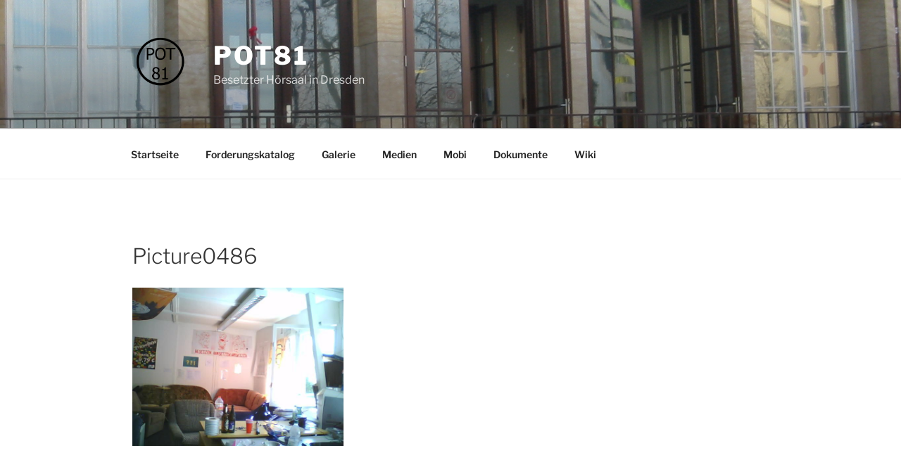

--- FILE ---
content_type: text/css
request_url: https://pot81.de/wp-content/plugins/dracula-dark-mode/assets/css/frontend.css?ver=1.3.1
body_size: 10722
content:
@keyframes dracula-pulse{0%,100%{transform:scale(1)}50%{transform:scale(1.1)}}@keyframes dracula-shake{0%,100%{transform:translateX(0)}10%,30%,50%,70%,90%{transform:translateX(-10px)}20%,40%,60%,80%{transform:translateX(10px)}}@keyframes dracula-bounce{0%,100%,20%,50%,80%{transform:translateY(0)}40%{transform:translateY(-30px)}60%{transform:translateY(-15px)}}@keyframes dracula-glow{0%,100%{box-shadow:0 0 5px #f8f8f2}50%{box-shadow:0 0 20px #f8f8f2,0 0 30px #f8f8f2}}@keyframes dracula-shadow{0%,100%{box-shadow:0 0 5px #444}50%{box-shadow:0 5px 15px #444}}@keyframes dracula-ripple{0%{transform:scale(.8);opacity:1}100%{transform:scale(1.5);opacity:0}}@keyframes dracula-rotate{0%{transform:rotate(0)}100%{transform:rotate(360deg)}}@keyframes dracula-flip{0%{transform:perspective(400px) rotateY(0)}100%{transform:perspective(400px) rotateY(1turn)}}@keyframes dracula-swing{20%{transform:rotate(15deg)}40%{transform:rotate(-10deg)}60%{transform:rotate(5deg)}80%{transform:rotate(-5deg)}100%{transform:rotate(0)}}@keyframes dracula-tilt{0%,100%{transform:rotate(0)}50%{transform:rotate(10deg)}}@keyframes dracula-wobble{0%,100%{transform:none}15%{transform:translateX(-25%) rotate(-5deg)}30%{transform:translateX(20%) rotate(3deg)}45%{transform:translateX(-15%) rotate(-3deg)}60%{transform:translateX(10%) rotate(2deg)}75%{transform:translateX(-5%) rotate(-1deg)}}@keyframes dracula-jiggle{0%,100%{transform:skew(0)}25%{transform:skew(-15deg)}50%{transform:skew(10deg)}75%{transform:skew(-5deg)}}@keyframes dracula-fade{0%{opacity:0}100%{opacity:1}}@keyframes dracula-slide{0%{transform:translateY(-100%)}100%{transform:translateY(0)}}@keyframes dracula-color{0%{background-color:#f8f8f2}50%{background-color:#6272a4}100%{background-color:#f8f8f2}}.dracula-effect-pulse{animation:dracula-pulse 1.5s}.dracula-effect-shake{animation:dracula-shake 1.5s}.dracula-effect-bounce{animation:dracula-bounce 1.5s}.dracula-effect-glow{animation:dracula-glow 1.5s}.dracula-effect-shadow{animation:dracula-shadow 1.5s}.dracula-effect-ripple{animation:dracula-ripple 1.5s}.dracula-effect-rotate{animation:dracula-rotate 1.5s}.dracula-effect-flip{animation:dracula-flip 1.5s}.dracula-effect-swing{animation:dracula-swing 1.5s}.dracula-effect-tilt{animation:dracula-tilt 1.5s}.dracula-effect-wobble{animation:dracula-wobble 1.5s}.dracula-effect-jiggle{animation:dracula-jiggle 1.5s}.dracula-effect-fade{animation:dracula-fade 1.5s}.dracula-effect-slide{animation:dracula-slide 1.5s}.dracula-effect-color{animation:dracula-color 1.5s}.dracula-toggle-wrap{--side-offset:30px;--bottom-offset:30px;cursor:pointer;-webkit-user-select:none;-moz-user-select:none;user-select:none;display:inline-flex}.dracula-toggle-wrap *{box-sizing:border-box}.dracula-toggle-wrap.menu-item{line-height:normal!important;display:inline-flex;align-items:center}.dracula-toggle-wrap.floating{--toggle-position:fixed;z-index:9999999999;position:var(--toggle-position);bottom:var(--bottom-offset)}.dracula-toggle-wrap.floating.position-right{right:var(--side-offset)}.dracula-toggle-wrap.floating.position-left{left:var(--side-offset)}.dracula-toggle-wrap.floating.draggable{max-width:-moz-max-content;max-width:max-content;max-height:-moz-max-content;max-height:max-content;width:-moz-max-content;width:max-content;will-change:transform,top,left;-webkit-user-select:none;-moz-user-select:none;user-select:none}.dracula-toggle-wrap.custom-toggle{--toggle-icon-light:url("../images/icons/1.svg") no-repeat center/contain;--toggle-icon-dark:url("../images/icons/11.svg") no-repeat center/contain;--toggle-width:auto;--toggle-padding:10px;--toggle-text-size:15px;--toggle-bg-light:#EEE;--toggle-bg-dark:#00288F;--toggle-text-color-light:#4B5D8A;--toggle-text-color-dark:#FFFFFF;--toggle-border-w:0;--toggle-border-color-light:#4B5D8A;--toggle-border-color-dark:#FFFFFF;--toggle-border-radius:10px;--toggle-icon-spacing:10px}.dracula-toggle-wrap.custom-toggle .dracula-toggle{display:inline-flex}.dracula-toggle-wrap.custom-toggle .dracula-toggle.layout-1{border:0}.dracula-toggle-wrap.custom-toggle .dracula-toggle.layout-1 .toggle-icon{position:absolute;width:50%;height:50%}.dracula-toggle-wrap.custom-toggle .dracula-toggle.layout-1 .toggle-icon-wrap{width:calc(var(--toggle-width) * var(--toggle-scale));aspect-ratio:1;padding:var(--toggle-padding);display:flex;align-items:center;justify-content:center;overflow:hidden;background:var(--toggle-bg-light);border-radius:var(--toggle-border-radius);border-width:var(--toggle-border-w);border-style:solid;border-color:var(--toggle-border-color-light);box-shadow:rgba(9,30,66,.25) 0 4px 8px -2px,rgba(9,30,66,.08) 0 0 0 1px;position:relative;transition:background .5s ease-in-out}.dracula-toggle-wrap.custom-toggle .dracula-toggle.layout-1 .toggle-icon.__light{background-color:var(--toggle-text-color-light);-webkit-mask:var(--toggle-icon-light);mask:var(--toggle-icon-light);top:auto}.dracula-toggle-wrap.custom-toggle .dracula-toggle.layout-1 .toggle-icon.__dark{background-color:var(--toggle-text-color-dark);-webkit-mask:var(--toggle-icon-dark);mask:var(--toggle-icon-dark);top:-100%}.dracula-toggle-wrap.custom-toggle .dracula-toggle.layout-1.mode-dark .toggle-icon-wrap{background:var(--toggle-bg-dark);border-color:var(--toggle-border-color-dark)}.dracula-toggle-wrap.custom-toggle .dracula-toggle.layout-1.mode-dark .toggle-icon.__dark{top:auto}.dracula-toggle-wrap.custom-toggle .dracula-toggle.layout-1.mode-dark .toggle-icon.__light{top:100%}.dracula-toggle-wrap.custom-toggle .dracula-toggle.layout-2{width:calc(var(--toggle-width) * var(--toggle-scale));background:var(--toggle-bg-light);border-radius:var(--toggle-border-radius);display:inline-flex;align-items:center;justify-content:center;padding:var(--toggle-padding);box-shadow:rgba(0,0,0,.1) 0 10px 15px -3px,rgba(0,0,0,.05) 0 4px 6px -2px;border-width:var(--toggle-border-w);border-style:solid;border-color:var(--toggle-border-color-light)}.dracula-toggle-wrap.custom-toggle .dracula-toggle.layout-2 .dracula-toggle-icon{width:calc(var(--toggle-text-size) * 1.5);aspect-ratio:1;background-color:var(--toggle-text-color-light);-webkit-mask:var(--toggle-icon-light);mask:var(--toggle-icon-light)}.dracula-toggle-wrap.custom-toggle .dracula-toggle.layout-2 .dracula-toggle-icon.position-after{margin-left:var(--toggle-icon-spacing)}.dracula-toggle-wrap.custom-toggle .dracula-toggle.layout-2 .dracula-toggle-icon.position-before{margin-right:var(--toggle-icon-spacing)}.dracula-toggle-wrap.custom-toggle .dracula-toggle.layout-2 .dracula-toggle-label{color:var(--toggle-text-color-light);margin-right:5px;line-height:1;font-size:var(--toggle-text-size);font-weight:400}.dracula-toggle-wrap.custom-toggle .dracula-toggle.layout-2:not(.mode-dark) .dracula-toggle-label .--dark{display:none}.dracula-toggle-wrap.custom-toggle .dracula-toggle.layout-2.mode-dark{background:var(--toggle-bg-dark);border-color:var(--toggle-border-color-dark)}.dracula-toggle-wrap.custom-toggle .dracula-toggle.layout-2.mode-dark .dracula-toggle-icon{background-color:var(--toggle-text-color-dark);-webkit-mask:var(--toggle-icon-dark);mask:var(--toggle-icon-dark)}.dracula-toggle-wrap.custom-toggle .dracula-toggle.layout-2.mode-dark .dracula-toggle-label{color:var(--toggle-text-color-dark);margin-right:auto}.dracula-toggle-wrap.custom-toggle .dracula-toggle.layout-2.mode-dark .dracula-toggle-label .--dark{display:block}.dracula-toggle-wrap.custom-toggle .dracula-toggle.layout-2.mode-dark .dracula-toggle-label .--light{display:none}.dracula-toggle-wrap.custom-toggle .dracula-toggle.layout-3{width:calc(var(--toggle-width) * var(--toggle-scale));display:flex;align-items:center}.dracula-toggle-wrap.custom-toggle .dracula-toggle.layout-3 .dracula-toggle-icon{background:var(--toggle-text-color-light);-webkit-mask:var(--toggle-icon-light);mask:var(--toggle-icon-light);width:calc(var(--toggle-text-size) * 1.8);aspect-ratio:1}.dracula-toggle-wrap.custom-toggle .dracula-toggle.layout-3 .dracula-toggle-icon-wrap{height:100%;padding:var(--toggle-padding);border-radius:var(--toggle-border-radius);background:var(--toggle-bg-light);box-shadow:0 .2rem .2rem rgba(0,0,0,.2);flex:1;margin:0 var(--toggle-icon-spacing);display:flex;justify-content:flex-start;align-items:center;border-width:var(--toggle-border-w);border-style:solid;border-color:var(--toggle-border-color-light)}.dracula-toggle-wrap.custom-toggle .dracula-toggle.layout-3 .toggle-prefix,.dracula-toggle-wrap.custom-toggle .dracula-toggle.layout-3 .toggle-suffix{font-size:var(--toggle-text-size);color:var(--toggle-text-color-light)}.dracula-toggle-wrap.custom-toggle .dracula-toggle.layout-3 .toggle-suffix{opacity:.4}.dracula-toggle-wrap.custom-toggle .dracula-toggle.layout-3.mode-dark .toggle-prefix{opacity:.4;color:var(--toggle-text-color-dark)}.dracula-toggle-wrap.custom-toggle .dracula-toggle.layout-3.mode-dark .toggle-suffix{opacity:1;color:var(--toggle-text-color-dark)}.dracula-toggle-wrap.custom-toggle .dracula-toggle.layout-3.mode-dark .dracula-toggle-icon{background:var(--toggle-text-color-dark);-webkit-mask:var(--toggle-icon-dark);mask:var(--toggle-icon-dark)}.dracula-toggle-wrap.custom-toggle .dracula-toggle.layout-3.mode-dark .dracula-toggle-icon-wrap{background:var(--toggle-bg-dark);justify-content:flex-end;border-color:var(--toggle-border-color-dark)}.dracula-toggle-wrap.custom-toggle .dracula-toggle.layout-4{width:calc(var(--toggle-width) * var(--toggle-scale));background:var(--toggle-bg-light);border-radius:var(--toggle-border-radius);display:inline-flex;align-items:center;padding:var(--toggle-padding);box-shadow:rgba(0,0,0,.1) 0 10px 15px -3px,rgba(0,0,0,.05) 0 4px 6px -2px;border-width:var(--toggle-border-w);border-style:solid;border-color:var(--toggle-border-color-light)}.dracula-toggle-wrap.custom-toggle .dracula-toggle.layout-4 .dracula-toggle-icon{width:calc(var(--toggle-text-size) * 1.5);height:100%;background-color:var(--toggle-bg-light);-webkit-mask:var(--toggle-icon-light);mask:var(--toggle-icon-light)}.dracula-toggle-wrap.custom-toggle .dracula-toggle.layout-4 .dracula-toggle-icon-wrap{aspect-ratio:1;height:100%;padding:.35rem;border-radius:50%;background:var(--toggle-bg-dark);box-shadow:0 .2rem .2rem rgba(0,0,0,.2);margin-right:var(--toggle-icon-spacing)}.dracula-toggle-wrap.custom-toggle .dracula-toggle.layout-4 .dracula-toggle-label{color:var(--toggle-bg-dark);line-height:1;font-size:var(--toggle-text-size);margin-right:5px}.dracula-toggle-wrap.custom-toggle .dracula-toggle.layout-4:not(.mode-dark) .dracula-toggle-label .--dark{display:none}.dracula-toggle-wrap.custom-toggle .dracula-toggle.layout-4.mode-dark{background:var(--toggle-bg-dark);flex-flow:row-reverse;border-color:var(--toggle-border-color-dark)}.dracula-toggle-wrap.custom-toggle .dracula-toggle.layout-4.mode-dark .dracula-toggle-icon{background-color:var(--toggle-bg-dark);-webkit-mask:var(--toggle-icon-dark);mask:var(--toggle-icon-dark)}.dracula-toggle-wrap.custom-toggle .dracula-toggle.layout-4.mode-dark .dracula-toggle-icon-wrap{background:var(--toggle-bg-light);margin-left:var(--toggle-icon-spacing);margin-right:0}.dracula-toggle-wrap.custom-toggle .dracula-toggle.layout-4.mode-dark .dracula-toggle-label{color:var(--toggle-bg-light);margin-right:auto;margin-left:5px}.dracula-toggle-wrap.custom-toggle .dracula-toggle.layout-4.mode-dark .dracula-toggle-label .--dark{display:block}.dracula-toggle-wrap.custom-toggle .dracula-toggle.layout-4.mode-dark .dracula-toggle-label .--light{display:none}.dracula-toggle-wrap.custom-toggle .dracula-toggle.layout-5{display:inline-flex;flex-direction:column}.dracula-toggle-wrap.custom-toggle .dracula-toggle.layout-5 .dracula-toggle-icon{width:calc(var(--toggle-text-size) * 1.8);aspect-ratio:1;background:var(--toggle-text-color-light);-webkit-mask:var(--toggle-icon-light);mask:var(--toggle-icon-light)}.dracula-toggle-wrap.custom-toggle .dracula-toggle.layout-5 .dracula-toggle-icon-wrap{width:calc(var(--toggle-width) * var(--toggle-scale));padding:var(--toggle-padding);border-radius:var(--toggle-border-radius);background:var(--toggle-bg-light);box-shadow:0 .2rem .2rem rgba(0,0,0,.2);display:flex;align-items:center;border-width:var(--toggle-border-w);border-style:solid;border-color:var(--toggle-border-color-light)}.dracula-toggle-wrap.custom-toggle .dracula-toggle.layout-5 .dracula-toggle-label{margin-top:var(--toggle-icon-spacing);font-size:var(--toggle-text-size);color:var(--toggle-text-color-light)}.dracula-toggle-wrap.custom-toggle .dracula-toggle.layout-5 .dracula-toggle-label.--dark{display:none}.dracula-toggle-wrap.custom-toggle .dracula-toggle.layout-5.mode-dark .dracula-toggle-icon{background:var(--toggle-text-color-dark);-webkit-mask:var(--toggle-icon-dark);mask:var(--toggle-icon-dark)}.dracula-toggle-wrap.custom-toggle .dracula-toggle.layout-5.mode-dark .dracula-toggle-icon-wrap{flex-flow:row-reverse;background:var(--toggle-bg-dark);border-color:var(--toggle-border-color-dark)}.dracula-toggle-wrap.custom-toggle .dracula-toggle.layout-5.mode-dark .dracula-toggle-label.--dark{display:block}.dracula-toggle-wrap.custom-toggle .dracula-toggle.layout-5.mode-dark .dracula-toggle-label.--light{display:none}.dracula-toggle-wrap[data-style="14"]{--side-offset:60px;--bottom-offset:40px}.dracula-toggle-wrap.hidden{display:none!important}.dracula-toggle-wrap .dracula-toggle-move{fill:#443a96;position:absolute;top:-20px;left:-20px;transition:all .3s ease-in-out;opacity:0;width:20px}.dracula-toggle-wrap:hover svg{opacity:1}.dracula-toggle{--toggle-scale:1;transition:all .2s ease-in-out;position:relative;align-items:center;background:0 0;padding:0;margin:0;border-color:transparent}.dracula-toggle:focus,.dracula-toggle:hover{background:0 0;border-color:transparent}.dracula-toggle:focus-visible{outline:1px dotted #ddd}.dracula-toggle:active{outline:0}.dracula-toggle .dracula-toggle-label{font-size:.875rem;white-space:nowrap}.dracula-toggle.style-1{--toggle-bg-light:#EEE;--toggle-bg-dark:#444;--toggle-icon-color-light:#555;--toggle-icon-color-dark:#FFF}.dracula-toggle.style-1 .toggle-icon{position:absolute;width:50%;height:50%;transform-origin:50% 50% 0;transition:transform .5s ease-in-out}.dracula-toggle.style-1 .toggle-icon-wrap{width:calc(50px * var(--toggle-scale));aspect-ratio:1;padding:.75rem;display:flex;align-items:center;justify-content:center;overflow:hidden;background:var(--toggle-bg-light);border-radius:20%;box-shadow:rgba(9,30,66,.25) 0 4px 8px -2px,rgba(9,30,66,.08) 0 0 0 1px;position:relative;transition:background .5s ease-in-out}.dracula-toggle.style-1 .toggle-icon.__light{background-color:var(--toggle-icon-color-light);-webkit-mask:url(../images/toggles/toggle1/light.svg) no-repeat center/contain;mask:url(../images/toggles/toggle1/light.svg) no-repeat center/contain;transform:translate3d(0,0,0)}.dracula-toggle.style-1 .toggle-icon.__dark{background-color:var(--toggle-icon-color-dark);-webkit-mask:url(../images/toggles/toggle1/dark.svg) no-repeat center/contain;mask:url(../images/toggles/toggle1/dark.svg) no-repeat center/contain;transform:translate3d(0,-150%,0)}.dracula-toggle.style-1.mode-dark .toggle-icon-wrap{background:var(--toggle-bg-dark)}.dracula-toggle.style-1.mode-dark .toggle-icon.__light{transform:translate3d(0,150%,0)}.dracula-toggle.style-1.mode-dark .toggle-icon.__dark{transform:translate3d(0,0,0)}.dracula-toggle.style-2{--toggle-bg-light:#EEEEEE;--toggle-bg-dark:#484D60;--toggle-icon-light:#FFF;--toggle-icon-dark:#FFF;width:calc(90px * var(--toggle-scale));aspect-ratio:2/.9;background:var(--toggle-bg-light);border-radius:100px;display:flex;flex-flow:row;align-items:center;padding:.35rem;box-shadow:rgba(0,0,0,.1) 0 10px 15px -3px,rgba(0,0,0,.05) 0 4px 6px -2px;transition:background .5s cubic-bezier(.175,.885,.32,1.275);animation:dracula-slide .5s cubic-bezier(.175,.885,.32,1.275)}@keyframes dracula-slide{from{flex-flow:row-reverse}to{flex-flow:row}}@keyframes dracula-slide-reverse{from{flex-flow:row}to{flex-flow:row-reverse}}.dracula-toggle.style-2 .dracula-toggle-icon{width:100%;height:100%;background-color:var(--toggle-bg-light);-webkit-mask:url(../images/toggles/light.svg) no-repeat center/contain;mask:url(../images/toggles/light.svg) no-repeat center/contain}.dracula-toggle.style-2 .dracula-toggle-icon-wrap{aspect-ratio:1;height:100%;padding:.35rem;border-radius:50%;background:var(--toggle-bg-dark);box-shadow:0 .2rem .2rem rgba(0,0,0,.2)}.dracula-toggle.style-2 .dracula-toggle-label{margin-left:auto;color:var(--toggle-bg-dark);margin-right:5px;line-height:1;font-size:calc(1rem * var(--toggle-scale))}.dracula-toggle.style-2:not(.mode-dark){border:1px solid #ddd}.dracula-toggle.style-2:not(.mode-dark) .dracula-toggle-label .--dark{display:none}.dracula-toggle.style-2.mode-dark{background:var(--toggle-bg-dark);flex-flow:row-reverse;animation:dracula-slide-reverse .5s cubic-bezier(.175,.885,.32,1.275)}.dracula-toggle.style-2.mode-dark .dracula-toggle-icon{background-color:var(--toggle-bg-dark);-webkit-mask:url(../images/toggles/dark.svg) no-repeat center/contain;mask:url(../images/toggles/dark.svg) no-repeat center/contain}.dracula-toggle.style-2.mode-dark .dracula-toggle-icon-wrap{background:var(--toggle-bg-light)}.dracula-toggle.style-2.mode-dark .dracula-toggle-label{color:var(--toggle-bg-light);margin-right:auto}.dracula-toggle.style-2.mode-dark .dracula-toggle-label .--dark{display:block}.dracula-toggle.style-2.mode-dark .dracula-toggle-label .--light{display:none}.dracula-toggle.style-3{--toggle-bg-dark:linear-gradient(to right, #0F40FF, #4B5D8A);--toggle-bg-light:#EEE;--toggle-icon-light:#FFF;--toggle-icon-dark:#484D60;width:calc(80px * var(--toggle-scale));aspect-ratio:2/1;background:var(--toggle-bg-light);border-radius:100px;display:flex;flex-flow:row;align-items:center;padding:.25rem;box-shadow:0 .25rem .25rem rgba(0,0,0,.2);transition:background .5s cubic-bezier(.175,.885,.32,1.275);animation:dracula-slide .5s cubic-bezier(.175,.885,.32,1.275)}@keyframes dracula-slide{from{flex-flow:row-reverse}to{flex-flow:row}}@keyframes dracula-slide-reverse{from{flex-flow:row}to{flex-flow:row-reverse}}.dracula-toggle.style-3 .dracula-toggle-icon{width:100%;height:100%;background:var(--toggle-icon-light);-webkit-mask:url(../images/toggles/toggle3/light.svg) no-repeat center/contain;mask:url(../images/toggles/toggle3/light.svg) no-repeat center/contain}.dracula-toggle.style-3 .dracula-toggle-icon-wrap{aspect-ratio:1;height:100%;padding:.35rem;border-radius:50%;background:linear-gradient(to right,#0f40ff,#4b5d8a);box-shadow:0 .2rem .2rem rgba(0,0,0,.2)}.dracula-toggle.style-3:not(.mode-dark){border:1px solid #ddd}.dracula-toggle.style-3.mode-dark{background:var(--toggle-bg-dark);flex-flow:row-reverse;animation:dracula-slide-reverse .5s cubic-bezier(.175,.885,.32,1.275)}.dracula-toggle.style-3.mode-dark .dracula-toggle-icon{background:var(--toggle-icon-dark);-webkit-mask:url(../images/toggles/dark.svg) no-repeat center/contain;mask:url(../images/toggles/dark.svg) no-repeat center/contain}.dracula-toggle.style-3.mode-dark .dracula-toggle-icon-wrap{background:#fff}.dracula-toggle.style-4{--toggle-bg-light:#EEEEEE;--toggle-bg-dark:#4BDA73;--toggle-icon-light:#484D60;--toggle-icon-dark:#FFF;width:calc(130px * var(--toggle-scale));aspect-ratio:3/.8;display:flex;align-items:center;position:relative;padding:0}.dracula-toggle.style-4 .prefix-icon,.dracula-toggle.style-4 .suffix-icon{height:70%;aspect-ratio:1}.dracula-toggle.style-4 .prefix-icon{background-color:var(--toggle-icon-light);-webkit-mask:url(../images/toggles/light.svg) no-repeat center/contain;mask:url(../images/toggles/light.svg) no-repeat center/contain}.dracula-toggle.style-4 .suffix-icon{background-color:var(--toggle-icon-dark);-webkit-mask:url(../images/toggles/dark.svg) no-repeat center/contain;mask:url(../images/toggles/dark.svg) no-repeat center/contain;opacity:.8;box-shadow:rgba(50,50,93,.25) 0 30px 60px -12px inset,rgba(0,0,0,.3) 0 18px 36px -18px inset}@keyframes dracula-slide-right{from{justify-content:flex-start}to{justify-content:flex-end}}@keyframes dracula-slide-left{from{justify-content:flex-end}to{justify-content:flex-start}}.dracula-toggle.style-4 .dracula-toggle-icon{height:100%;aspect-ratio:1;background:var(--toggle-icon-light);border-radius:50%;box-shadow:rgba(60,64,67,.3) 0 1px 2px 0,rgba(60,64,67,.15) 0 2px 6px 2px}.dracula-toggle.style-4 .dracula-toggle-icon-wrap{height:100%;width:100%;background:var(--toggle-bg-light);padding:.35rem;border-radius:100px;box-shadow:0 .2rem .2rem rgba(0,0,0,.2);display:flex;align-items:center;justify-content:flex-start;margin:0 10px;flex:1;border:0;transition:background .5s cubic-bezier(.175,.885,.32,1.275)}.dracula-toggle.style-4:not(.mode-dark) .dracula-toggle-icon{background:var(--toggle-icon-light)}.dracula-toggle.style-4:not(.mode-dark) .dracula-toggle-icon-wrap{background:var(--toggle-bg-light);border:1px solid #ddd;animation:dracula-slide-left .5s cubic-bezier(.175,.885,.32,1.275)}.dracula-toggle.style-4:not(.mode-dark) .prefix-icon{opacity:1}.dracula-toggle.style-4:not(.mode-dark) .suffix-icon{opacity:.8}.dracula-toggle.style-4.mode-dark .dracula-toggle-icon{background:var(--toggle-icon-dark)}.dracula-toggle.style-4.mode-dark .dracula-toggle-icon-wrap{background:var(--toggle-bg-dark);justify-content:flex-end;animation:dracula-slide-right .5s cubic-bezier(.175,.885,.32,1.275)}.dracula-toggle.style-4.mode-dark .prefix-icon{opacity:.8}.dracula-toggle.style-4.mode-dark .suffix-icon{opacity:1}.dracula-toggle.style-5{--toggle-bg-light:#EEEEEE;--toggle-bg-dark:#484D60;--toggle-icon-light:#484D60;--toggle-icon-dark:#FFF;width:calc(80px * var(--toggle-scale));aspect-ratio:3/1.4;background:var(--toggle-bg-light);border-radius:100px;display:flex;flex-flow:row;align-items:center;justify-content:space-between;padding:.35rem;box-shadow:rgba(50,50,93,.25) 0 6px 12px -2px,rgba(0,0,0,.3) 0 3px 7px -3px;transition:background .5s cubic-bezier(.175,.885,.32,1.275);animation:dracula-slide .5s cubic-bezier(.175,.885,.32,1.275)}@keyframes dracula-slide{from{flex-flow:row-reverse}to{flex-flow:row}}@keyframes dracula-slide-reverse{from{flex-flow:row}to{flex-flow:row-reverse}}.dracula-toggle.style-5 .dracula-toggle-icon{aspect-ratio:1;height:90%;background-color:var(--toggle-icon-light);-webkit-mask:url(../images/toggles/light.svg) no-repeat center/contain;mask:url(../images/toggles/light.svg) no-repeat center/contain}.dracula-toggle.style-5 .dracula-toggle-icon-wrap{aspect-ratio:1;height:100%;padding:.35rem;border-radius:50%;background:var(--toggle-bg-dark);box-shadow:0 .2rem .2rem rgba(0,0,0,.2)}.dracula-toggle.style-5:not(.mode-dark){border:1px solid #ddd}.dracula-toggle.style-5.mode-dark{background:var(--toggle-bg-dark);flex-flow:row-reverse;animation:dracula-slide-reverse .5s cubic-bezier(.175,.885,.32,1.275)}.dracula-toggle.style-5.mode-dark .dracula-toggle-icon{background-color:var(--toggle-icon-dark);-webkit-mask:url(../images/toggles/dark.svg) no-repeat center/contain;mask:url(../images/toggles/dark.svg) no-repeat center/contain}.dracula-toggle.style-5.mode-dark .dracula-toggle-icon-wrap{background:var(--toggle-bg-light)}.dracula-toggle.style-6{--toggle-bg-dark:linear-gradient(to right, #0F40FF, #FFF);--toggle-bg-light:linear-gradient(to right, #FFF, #0F40FF);--toggle-icon-light:#0F40FF;--toggle-icon-dark:#484D60;--toggle-icon-bg-light:#EEE;--toggle-icon-bg-dark:#FFF;width:calc(70px * var(--toggle-scale));padding:0;aspect-ratio:3/1.2;background:var(--toggle-bg-light);border-radius:100px;display:flex;align-items:center;justify-content:flex-start;box-shadow:0 .25rem .25rem rgba(0,0,0,.2);animation:dracula-slide-left .5s cubic-bezier(.175,.885,.32,1.275);transition:background .5s cubic-bezier(.175,.885,.32,1.275)}@keyframes dracula-slide-right{from{justify-content:flex-start}to{justify-content:flex-end}}@keyframes dracula-slide-left{from{justify-content:flex-end}to{justify-content:flex-start}}.dracula-toggle.style-6 .dracula-toggle-icon{width:100%;height:100%;background:var(--toggle-icon-light);-webkit-mask:url(../images/toggles/toggle3/light.svg) no-repeat center/contain;mask:url(../images/toggles/toggle3/light.svg) no-repeat center/contain}.dracula-toggle.style-6 .dracula-toggle-icon-wrap{aspect-ratio:1;height:130%;padding:.5rem;border-radius:50%;background:var(--toggle-icon-bg-light);box-shadow:rgba(60,64,67,.3) 0 1px 2px 0,rgba(60,64,67,.15) 0 2px 6px 2px;position:absolute}.dracula-toggle.style-6.mode-dark{background:var(--toggle-bg-dark);justify-content:flex-end;animation:dracula-slide-right .5s cubic-bezier(.175,.885,.32,1.275)}.dracula-toggle.style-6.mode-dark .dracula-toggle-icon{background:var(--toggle-icon-dark);-webkit-mask:url(../images/toggles/dark.svg) no-repeat center/contain;mask:url(../images/toggles/dark.svg) no-repeat center/contain}.dracula-toggle.style-6.mode-dark .dracula-toggle-icon-wrap{background:var(--toggle-icon-bg-dark)}.dracula-toggle.style-7{--toggle-bg-light:#EEEEEE;--toggle-bg-dark:#4864CF;--toggle-icon-light:#FFF;--toggle-icon-dark:#FFF;--toggle-icon-bg-light:#484D60;--toggle-icon-bg-dark:#484D60;width:calc(90px * var(--toggle-scale));aspect-ratio:2.1/1;background:var(--toggle-bg-light);border-radius:100px;display:flex;align-items:center;justify-content:space-between;padding:.35rem;box-shadow:rgba(0,0,0,.16) 0 3px 6px,rgba(0,0,0,.23) 0 3px 6px;transition:background .5s cubic-bezier(.175,.885,.32,1.275)}@keyframes dracula-slide-right{from{left:5%;right:auto}to{left:auto;right:5%}}@keyframes dracula-slide-left{from{left:auto;right:5%}to{left:5%;right:auto}}.dracula-toggle.style-7 .dracula-toggle-icon{aspect-ratio:1;height:70%;position:relative;z-index:1}.dracula-toggle.style-7 .dracula-toggle-icon.--light{background:var(--toggle-icon-light);-webkit-mask:url(../images/toggles/light.svg) no-repeat center/contain;mask:url(../images/toggles/light.svg) no-repeat center/contain;left:5%}.dracula-toggle.style-7 .dracula-toggle-icon.--dark{background:var(--toggle-icon-bg-light);-webkit-mask:url(../images/toggles/dark.svg) no-repeat center/contain;mask:url(../images/toggles/dark.svg) no-repeat center/contain;right:5%}.dracula-toggle.style-7 .dracula-toggle-icon-wrap{aspect-ratio:1;height:80%;padding:10%;border-radius:50%;background:var(--toggle-icon-bg-light);box-shadow:0 .2rem .2rem rgba(0,0,0,.2);position:absolute;left:5%;right:auto;animation:dracula-slide-left .5s cubic-bezier(.175,.885,.32,1.275)}.dracula-toggle.style-7:not(.mode-dark){border:1px solid #ddd}.dracula-toggle.style-7.mode-dark{background:var(--toggle-bg-dark)}.dracula-toggle.style-7.mode-dark .dracula-toggle-icon.--dark{background:var(--toggle-icon-dark);-webkit-mask:url(../images/toggles/dark.svg) no-repeat center/contain;mask:url(../images/toggles/dark.svg) no-repeat center/contain}.dracula-toggle.style-7.mode-dark .dracula-toggle-icon-wrap{background:var(--toggle-icon-bg-dark);right:5%;left:auto;animation:dracula-slide-right .5s cubic-bezier(.175,.885,.32,1.275)}.dracula-toggle.style-8{--toggle-bg-light:url("../images/toggles/toggle8/light-bg.png") no-repeat center/cover;--toggle-bg-dark:url("../images/toggles/toggle8/dark-bg.png") no-repeat center/cover;--toggle-icon-light:#484D60;--toggle-icon-dark:#484D60;--toggle-icon-bg-light:#FFF;--toggle-icon-bg-dark:#FFF;width:calc(90px * var(--toggle-scale));aspect-ratio:2/1;background:var(--toggle-bg-light);border-radius:100px;display:flex;flex-flow:row;align-items:center;padding:.25rem;box-shadow:0 .25rem .25rem rgba(0,0,0,.2);transition:background .5s cubic-bezier(.175,.885,.32,1.275);animation:dracula-slide .5s cubic-bezier(.175,.885,.32,1.275)}@keyframes dracula-slide{from{flex-flow:row-reverse}to{flex-flow:row}}@keyframes dracula-slide-reverse{from{flex-flow:row}to{flex-flow:row-reverse}}.dracula-toggle.style-8 .dracula-toggle-icon{width:100%;height:100%;background:var(--toggle-icon-light);-webkit-mask:url(../images/toggles/light.svg) no-repeat center/cover;mask:url(../images/toggles/light.svg) no-repeat center/cover}.dracula-toggle.style-8 .dracula-toggle-icon-wrap{aspect-ratio:1;height:100%;padding:.5rem;border-radius:50%;background:var(--toggle-icon-bg-light);box-shadow:0 .2rem .2rem rgba(0,0,0,.2)}.dracula-toggle.style-8.mode-dark{background:var(--toggle-bg-dark);flex-flow:row-reverse;border:1px solid #555;animation:dracula-slide-reverse .5s cubic-bezier(.175,.885,.32,1.275)}.dracula-toggle.style-8.mode-dark .dracula-toggle-icon{background:var(--toggle-icon-dark);-webkit-mask:url(../images/toggles/dark.svg) no-repeat center/contain;mask:url(../images/toggles/dark.svg) no-repeat center/contain}.dracula-toggle.style-8.mode-dark .dracula-toggle-icon-wrap{background:#fff}.dracula-toggle.style-9{--toggle-bg-light:url("../images/toggles/toggle9/light-bg.svg") no-repeat center/cover;--toggle-bg-dark:url("../images/toggles/toggle9/dark-bg.svg") no-repeat center/cover;--toggle-icon-light:#FFF;--toggle-icon-dark:#FFF;--toggle-icon-bg-light:#4041D8;--toggle-icon-bg-dark:#484D60;width:calc(100px * var(--toggle-scale));aspect-ratio:2/.9;background:var(--toggle-bg-light);border-radius:100px;display:flex;align-items:center;justify-content:space-between;padding:.35rem;box-shadow:rgba(0,0,0,.16) 0 3px 6px,rgba(0,0,0,.23) 0 3px 6px;transition:background .5s cubic-bezier(.175,.885,.32,1.275)}@keyframes dracula-slide-right{from{left:5%;right:auto}to{left:auto;right:5%}}@keyframes dracula-slide-left{from{left:auto;right:5%}to{left:5%;right:auto}}.dracula-toggle.style-9 .dracula-toggle-icon{aspect-ratio:1;height:70%;position:relative;z-index:1}.dracula-toggle.style-9 .dracula-toggle-icon.--light{background:var(--toggle-icon-light);-webkit-mask:url(../images/toggles/light.svg) no-repeat center/cover;mask:url(../images/toggles/light.svg) no-repeat center/cover;left:5%}.dracula-toggle.style-9 .dracula-toggle-icon.--dark{background:var(--toggle-icon-dark);-webkit-mask:url(../images/toggles/toggle9/dark.svg) no-repeat center/cover;mask:url(../images/toggles/toggle9/dark.svg) no-repeat center/cover;right:5%}.dracula-toggle.style-9 .dracula-toggle-icon-wrap{aspect-ratio:1;height:80%;padding:.35rem;border-radius:50%;background:var(--toggle-icon-bg-light);box-shadow:0 .2rem .2rem rgba(0,0,0,.2);position:absolute;left:5%;right:auto;animation:dracula-slide-left .5s cubic-bezier(.175,.885,.32,1.275)}.dracula-toggle.style-9.mode-dark{background:var(--toggle-bg-dark)}.dracula-toggle.style-9.mode-dark .dracula-toggle-icon-wrap{background:var(--toggle-icon-bg-dark);right:5%;left:auto;animation:dracula-slide-right .5s cubic-bezier(.175,.885,.32,1.275)}.dracula-toggle.style-10{--toggle-bg-light:url("../images/toggles/toggle10/light-bg.png") no-repeat center/cover;--toggle-bg-dark:url("../images/toggles/toggle10/dark-bg.png") no-repeat center/cover;--toggle-icon-light:#484D60;--toggle-icon-dark:#484D60;--toggle-icon-bg-light:#FFF;--toggle-icon-bg-dark:#FFF;width:calc(90px * var(--toggle-scale));aspect-ratio:2/.9;background:var(--toggle-bg-light);border-radius:100px;display:flex;flex-flow:row;align-items:center;padding:.25rem;box-shadow:0 .25rem .25rem rgba(0,0,0,.2);transition:background .5s cubic-bezier(.175,.885,.32,1.275);animation:dracula-slide .5s cubic-bezier(.175,.885,.32,1.275)}@keyframes dracula-slide{from{flex-flow:row-reverse}to{flex-flow:row}}@keyframes dracula-slide-reverse{from{flex-flow:row}to{flex-flow:row-reverse}}.dracula-toggle.style-10 .dracula-toggle-icon{width:100%;height:100%;background:var(--toggle-icon-light);-webkit-mask:url(../images/toggles/light.svg) no-repeat center/cover;mask:url(../images/toggles/light.svg) no-repeat center/cover}.dracula-toggle.style-10 .dracula-toggle-icon-wrap{aspect-ratio:1;height:100%;padding:.5rem;border-radius:50%;background:var(--toggle-icon-bg-light);box-shadow:0 .2rem .2rem rgba(0,0,0,.2)}.dracula-toggle.style-10:not(.mode-dark){border:1px solid #ddd}.dracula-toggle.style-10.mode-dark{background:var(--toggle-bg-dark);flex-flow:row-reverse;border:1px solid #787a91;animation:dracula-slide-reverse .5s cubic-bezier(.175,.885,.32,1.275)}.dracula-toggle.style-10.mode-dark .dracula-toggle-icon{background:var(--toggle-icon-dark);-webkit-mask:url(../images/toggles/dark.svg) no-repeat center/contain;mask:url(../images/toggles/dark.svg) no-repeat center/contain}.dracula-toggle.style-10.mode-dark .dracula-toggle-icon-wrap{background:#fff}.dracula-toggle.style-11{--toggle-bg-light:url("../images/toggles/toggle10/light-bg.png") no-repeat center/cover;--toggle-bg-dark:url("../images/toggles/toggle10/dark-bg.png") no-repeat center/cover;--toggle-icon-light:#484D60;--toggle-icon-dark:#FFF;--toggle-icon-bg-light:#FFF;--toggle-icon-bg-dark:#FFF;width:calc(180px * var(--toggle-scale));display:flex;align-items:center}.dracula-toggle.style-11.mode-light .toggle-prefix{color:#484d60}@keyframes dracula-slide-right{from{justify-content:flex-start}to{justify-content:flex-end}}@keyframes dracula-slide-left{from{justify-content:flex-end}to{justify-content:flex-start}}.dracula-toggle.style-11 .dracula-toggle-icon{aspect-ratio:1;height:80%;border-radius:50%;background:var(--toggle-icon-light);-webkit-mask:url(../images/toggles/light.svg) no-repeat center/cover;mask:url(../images/toggles/light.svg) no-repeat center/cover}.dracula-toggle.style-11 .dracula-toggle-icon-wrap{aspect-ratio:3/1.3;height:100%;padding:.35rem .5rem;border-radius:100px;background:var(--toggle-bg-light);box-shadow:0 .2rem .2rem rgba(0,0,0,.2);flex:1;margin:0 10px;display:flex;justify-content:flex-start;align-items:center;animation:dracula-slide-left .5s cubic-bezier(.175,.885,.32,1.275)}.dracula-toggle.style-11 .toggle-prefix,.dracula-toggle.style-11 .toggle-suffix{font-size:calc(1rem * var(--toggle-scale))}.dracula-toggle.style-11 .toggle-suffix{opacity:.5;color:var(--toggle-icon-light)}.dracula-toggle.style-11.mode-dark .toggle-prefix{opacity:.5}.dracula-toggle.style-11.mode-dark .toggle-suffix{opacity:1;color:var(--toggle-icon-dark)}.dracula-toggle.style-11.mode-dark .dracula-toggle-icon{background:var(--toggle-icon-dark);-webkit-mask:url(../images/toggles/dark.svg) no-repeat center/contain;mask:url(../images/toggles/dark.svg) no-repeat center/contain}.dracula-toggle.style-11.mode-dark .dracula-toggle-icon-wrap{background:var(--toggle-bg-dark);justify-content:flex-end;animation:dracula-slide-right .5s cubic-bezier(.175,.885,.32,1.275)}.dracula-toggle.style-12{--toggle-bg-light:#EEEEEE;--toggle-bg-dark:#A9CBFF;--toggle-icon-light:#FFF;--toggle-icon-dark:#FFF;--toggle-icon-bg-light:#484D60;--toggle-icon-bg-dark:#484D60;width:calc(90px * var(--toggle-scale));aspect-ratio:2/.9;background:var(--toggle-bg-light);border-radius:.5rem;display:flex;align-items:center;justify-content:space-between;box-shadow:rgba(50,50,93,.25) 0 6px 12px -2px,rgba(0,0,0,.3) 0 3px 7px -3px;transition:background .5s cubic-bezier(.175,.885,.32,1.275)}@keyframes dracula-slide-right{from{left:0;right:auto}to{right:0;left:auto}}@keyframes dracula-slide-left{from{right:0;left:auto}to{left:0;right:auto}}.dracula-toggle.style-12 .dracula-toggle-icon{aspect-ratio:1;height:50%;position:relative;z-index:1}.dracula-toggle.style-12 .dracula-toggle-icon.--light{background:var(--toggle-icon-light);-webkit-mask:url(../images/toggles/light.svg) no-repeat center/contain;mask:url(../images/toggles/light.svg) no-repeat center/contain;left:10%}.dracula-toggle.style-12 .dracula-toggle-icon.--dark{background:var(--toggle-icon-bg-light);-webkit-mask:url(../images/toggles/dark.svg) no-repeat center/contain;mask:url(../images/toggles/dark.svg) no-repeat center/contain;right:10%}.dracula-toggle.style-12 .dracula-toggle-icon-wrap{aspect-ratio:1;height:100%;border-radius:15%;background:var(--toggle-icon-bg-light);position:absolute;left:0;right:auto;animation:dracula-slide-left .5s cubic-bezier(.175,.885,.32,1.275)}.dracula-toggle.style-12:not(.mode-dark){border:1px solid #ddd}.dracula-toggle.style-12.mode-dark{background:var(--toggle-bg-dark)}.dracula-toggle.style-12.mode-dark .dracula-toggle-icon.--dark{background:var(--toggle-icon-dark);-webkit-mask:url(../images/toggles/dark.svg) no-repeat center/contain;mask:url(../images/toggles/dark.svg) no-repeat center/contain}.dracula-toggle.style-12.mode-dark .dracula-toggle-icon.--light{background:var(--toggle-icon-bg-light)}.dracula-toggle.style-12.mode-dark .dracula-toggle-icon-wrap{background:var(--toggle-icon-bg-dark);right:0;left:auto;animation:dracula-slide-right .5s cubic-bezier(.175,.885,.32,1.275)}.dracula-toggle.style-13{--toggle-bg-light:#EEE;--toggle-bg-dark:#FF6B03;--toggle-icon-light:#484D60;--toggle-icon-dark:#FFF;width:calc(150px * var(--toggle-scale));display:flex;align-items:center}@keyframes dracula-slide-right{from{justify-content:flex-start}to{justify-content:flex-end}}@keyframes dracula-slide-left{from{justify-content:flex-end}to{justify-content:flex-start}}.dracula-toggle.style-13 .dracula-toggle-icon{aspect-ratio:1;height:100%;border-radius:50%;background:var(--toggle-icon-light)}.dracula-toggle.style-13 .dracula-toggle-icon-wrap{width:calc(40px * var(--toggle-scale));aspect-ratio:2/1;padding:.125rem;border-radius:30px;background:var(--toggle-bg-light);box-shadow:0 .2rem .2rem rgba(0,0,0,.2);display:flex;justify-content:flex-start;margin-left:auto;animation:dracula-slide-left .5s cubic-bezier(.175,.885,.32,1.275);transition:background .5s cubic-bezier(.175,.885,.32,1.275)}.dracula-toggle.style-13 .toggle-prefix-icon{width:calc(15px * var(--toggle-scale));height:calc(15px * var(--toggle-scale));background:var(--toggle-icon-light);-webkit-mask:url(../images/toggles/dark.svg) no-repeat center/contain;mask:url(../images/toggles/dark.svg) no-repeat center/contain;margin-right:7px}.dracula-toggle.style-13 .toggle-prefix-text{color:#3c434a;font-size:calc(1rem * var(--toggle-scale));line-height:1;margin-bottom:2px}.dracula-toggle.style-13.mode-dark .toggle-prefix-icon{background:var(--toggle-icon-dark)}.dracula-toggle.style-13.mode-dark .dracula-toggle-icon{background:var(--toggle-icon-dark)}.dracula-toggle.style-13.mode-dark .dracula-toggle-icon-wrap{background:var(--toggle-bg-dark);justify-content:flex-end;animation:dracula-slide-right .5s cubic-bezier(.175,.885,.32,1.275)}.dracula-toggle-wrap[data-style="15"]{--side-offset:0;--bottom-offset:220px}.dracula-toggle-wrap[data-style="15"].position-left .dracula-toggle{border-top-right-radius:5px;border-bottom-right-radius:5px}.dracula-toggle-wrap[data-style="15"].position-right .dracula-toggle{border-top-left-radius:5px;border-bottom-left-radius:5px}.dracula-toggle.style-15{--toggle-bg-light:#EEEEEE;--toggle-bg-dark:#A9CBFF;--toggle-icon-light:#FFF;--toggle-icon-dark:#FFF;--toggle-icon-bg-light:#484D60;--toggle-icon-bg-dark:#484D60;width:calc(50px * var(--toggle-scale));aspect-ratio:1/2;background:var(--toggle-bg-light);display:flex;flex-direction:column;align-items:center;justify-content:space-around;box-shadow:rgba(50,50,93,.25) 0 6px 12px -2px,rgba(0,0,0,.3) 0 3px 7px -3px;overflow:hidden;transition:background .5s cubic-bezier(.175,.885,.32,1.275)}@keyframes dracula-slide-bottom{from{top:0;bottom:auto}to{top:auto;bottom:0}}@keyframes dracula-slide-top{from{top:auto;bottom:0}to{top:0;bottom:auto}}.dracula-toggle.style-15 .dracula-toggle-icon{aspect-ratio:1;width:25px;position:relative;z-index:1}.dracula-toggle.style-15 .dracula-toggle-icon.--light{background:var(--toggle-icon-light);-webkit-mask:url(../images/toggles/light.svg) no-repeat center/contain;mask:url(../images/toggles/light.svg) no-repeat center/contain}.dracula-toggle.style-15 .dracula-toggle-icon.--dark{background:var(--toggle-icon-bg-light);-webkit-mask:url(../images/toggles/dark.svg) no-repeat center/contain;mask:url(../images/toggles/dark.svg) no-repeat center/contain}.dracula-toggle.style-15 .dracula-toggle-icon-wrap{aspect-ratio:1;width:100%;background:var(--toggle-icon-bg-light);position:absolute;top:0;bottom:auto;animation:dracula-slide-top .5s cubic-bezier(.175,.885,.32,1.275)}.dracula-toggle.style-15.mode-dark{background:var(--toggle-bg-dark)}.dracula-toggle.style-15.mode-dark .dracula-toggle-icon.--dark{background:var(--toggle-icon-dark);-webkit-mask:url(../images/toggles/dark.svg) no-repeat center/contain;mask:url(../images/toggles/dark.svg) no-repeat center/contain}.dracula-toggle.style-15.mode-dark .dracula-toggle-icon.--light{background:var(--toggle-icon-bg-light)}.dracula-toggle.style-15.mode-dark .dracula-toggle-icon-wrap{background:var(--toggle-icon-bg-dark);top:auto;bottom:0;animation:dracula-slide-bottom .5s cubic-bezier(.175,.885,.32,1.275)}.dracula-toggle-wrap[data-style="16"]{--side-offset:0;--bottom-offset:220px}.dracula-toggle-wrap[data-style="16"].position-left .dracula-toggle{border-top-right-radius:5px;border-bottom-right-radius:5px}.dracula-toggle-wrap[data-style="16"].position-right .dracula-toggle{border-top-left-radius:5px;border-bottom-left-radius:5px}.dracula-toggle.style-16{--toggle-bg-light:#FFF;--toggle-bg-dark:#A9CBFF;--toggle-icon-light:#FB9C0D;--toggle-icon-dark:#484D60;--toggle-icon-bg-light:#FB9C0D;--toggle-icon-bg-dark:#484D60;width:calc(60px * var(--toggle-scale));aspect-ratio:1/1.9;background:var(--toggle-bg-light);display:flex;flex-direction:column;align-items:center;justify-content:space-around;box-shadow:rgba(50,50,93,.25) 0 6px 12px -2px,rgba(0,0,0,.3) 0 3px 7px -3px;overflow:hidden;padding-top:3px;padding-bottom:3px;transition:background .5s cubic-bezier(.175,.885,.32,1.275)}@keyframes dracula-slide-right{from{justify-content:flex-start}to{justify-content:flex-end}}@keyframes dracula-slide-left{from{justify-content:flex-end}to{justify-content:flex-start}}.dracula-toggle.style-16 .dracula-toggle-icon{aspect-ratio:1;height:100%;border-radius:50%;background:#fff}.dracula-toggle.style-16 .dracula-toggle-icon-wrap{width:calc(40px * var(--toggle-scale));aspect-ratio:2/1;padding:.125rem;border-radius:30px;background:#484d60;box-shadow:0 .2rem .2rem rgba(0,0,0,.2);display:flex;justify-content:flex-start;animation:dracula-slide-left .5s cubic-bezier(.175,.885,.32,1.275)}.dracula-toggle.style-16 .toggle-prefix-icon{aspect-ratio:1;width:calc(25px * var(--toggle-scale));background:var(--toggle-icon-light);-webkit-mask:url(../images/toggles/light.svg) no-repeat center/contain;mask:url(../images/toggles/light.svg) no-repeat center/contain}.dracula-toggle.style-16 .toggle-prefix-text{color:#3c434a;font-size:calc(14px * var(--toggle-scale));line-height:1.2;text-align:center}.dracula-toggle.style-16.mode-dark{background:var(--toggle-bg-dark)}.dracula-toggle.style-16.mode-dark .toggle-prefix-text{color:var(--toggle-icon-dark)}.dracula-toggle.style-16.mode-dark .toggle-prefix-icon{-webkit-mask:url(../images/toggles/dark.svg) no-repeat center/contain;mask:url(../images/toggles/dark.svg) no-repeat center/contain;background:var(--toggle-icon-dark)}.dracula-toggle.style-16.mode-dark .dracula-toggle-icon{background:var(--toggle-bg-dark)}.dracula-toggle.style-16.mode-dark .dracula-toggle-icon-wrap{justify-content:flex-end;animation:dracula-slide-right .5s cubic-bezier(.175,.885,.32,1.275)}.dracula-toggle-wrap[data-style="17"]{--side-offset:0;--bottom-offset:220px}.dracula-toggle-wrap[data-style="17"].position-left .dracula-toggle{border-top-right-radius:5px;border-bottom-right-radius:5px}.dracula-toggle-wrap[data-style="17"].position-right .dracula-toggle{border-top-left-radius:5px;border-bottom-left-radius:5px}.dracula-toggle.style-17{--toggle-bg-light:#FFF;--toggle-bg-dark:#484D60;--toggle-icon-light:#484D60;--toggle-icon-dark:#FFF;--toggle-icon-bg-light:#FFF;--toggle-icon-bg-dark:#484D60;width:calc(50px * var(--toggle-scale));aspect-ratio:1/2;background:var(--toggle-bg-light);display:flex;flex-direction:column;align-items:center;justify-content:space-around;box-shadow:rgba(50,50,93,.25) 0 6px 12px -2px,rgba(0,0,0,.3) 0 3px 7px -3px;transition:background .5s cubic-bezier(.175,.885,.32,1.275)}.dracula-toggle.style-17:after{content:"";position:absolute;width:100%;height:1px;background:#ddd}.dracula-toggle.style-17 .dracula-toggle-icon{aspect-ratio:1;height:25px;width:25px;padding:0;border:0;position:relative;z-index:1}.dracula-toggle.style-17 .dracula-toggle-icon.--typography{background:var(--toggle-icon-light);-webkit-mask:url(../images/toggles/typography.svg) no-repeat center/contain;mask:url(../images/toggles/typography.svg) no-repeat center/contain}.dracula-toggle.style-17 .dracula-toggle-icon.--light{background:var(--toggle-icon-light);-webkit-mask:url(../images/toggles/light.svg) no-repeat center/contain;mask:url(../images/toggles/light.svg) no-repeat center/contain}.dracula-toggle.style-17 .dracula-toggle-icon.--dark{background:var(--toggle-icon-bg-light);-webkit-mask:url(../images/toggles/dark.svg) no-repeat center/contain;mask:url(../images/toggles/dark.svg) no-repeat center/contain}.dracula-toggle.style-17 .dracula-toggle-icon-wrap{aspect-ratio:1;width:100%;background:var(--toggle-icon-bg-light);position:absolute;top:0}.dracula-toggle.style-17.mode-dark{background:var(--toggle-bg-dark)}.dracula-toggle.style-17.mode-dark .dracula-toggle-icon.--typography{background:var(--toggle-icon-dark)}.dracula-toggle.style-17.mode-dark .dracula-toggle-icon.--light{background:var(--toggle-icon-bg-light);-webkit-mask:url(../images/toggles/dark.svg) no-repeat center/contain;mask:url(../images/toggles/dark.svg) no-repeat center/contain}.dracula-toggle.style-17.mode-dark .dracula-toggle-icon-wrap{background:var(--toggle-icon-bg-dark);top:auto;bottom:0}.dracula-toggle.style-18{--toggle-bg-light:#FFF;--toggle-bg-dark:#484D60;--toggle-icon-light:#484D60;--toggle-icon-dark:#FFF;--toggle-icon-bg-light:#FFF;--toggle-icon-bg-dark:#484D60;width:calc(90px * var(--toggle-scale));aspect-ratio:2/1;background:var(--toggle-bg-light);display:flex;align-items:center;justify-content:space-around;box-shadow:rgba(50,50,93,.25) 0 6px 12px -2px,rgba(0,0,0,.3) 0 3px 7px -3px;border-radius:5px;transition:background .5s cubic-bezier(.175,.885,.32,1.275)}.dracula-toggle.style-18:after{content:"";position:absolute;height:100%;width:1px;background:#ddd}.dracula-toggle.style-18 .dracula-toggle-icon{aspect-ratio:1;width:22px;height:22px;padding:0;border:0;position:relative;z-index:1}.dracula-toggle.style-18 .dracula-toggle-icon.--typography{background:var(--toggle-icon-light);-webkit-mask:url(../images/toggles/typography.svg) no-repeat center/contain;mask:url(../images/toggles/typography.svg) no-repeat center/contain}.dracula-toggle.style-18 .dracula-toggle-icon.--light{background:var(--toggle-icon-light);-webkit-mask:url(../images/toggles/light.svg) no-repeat center/contain;mask:url(../images/toggles/light.svg) no-repeat center/contain}.dracula-toggle.style-18 .dracula-toggle-icon.--dark{background:var(--toggle-icon-bg-light);-webkit-mask:url(../images/toggles/dark.svg) no-repeat center/contain;mask:url(../images/toggles/dark.svg) no-repeat center/contain}.dracula-toggle.style-18 .dracula-toggle-icon-wrap{aspect-ratio:1;width:100%;background:var(--toggle-icon-bg-light);position:absolute;top:0}.dracula-toggle.style-18.mode-dark{background:var(--toggle-bg-dark)}.dracula-toggle.style-18.mode-dark .dracula-toggle-icon.--typography{background:var(--toggle-icon-dark)}.dracula-toggle.style-18.mode-dark .dracula-toggle-icon.--light{background:var(--toggle-icon-bg-light);-webkit-mask:url(../images/toggles/dark.svg) no-repeat center/contain;mask:url(../images/toggles/dark.svg) no-repeat center/contain}.dracula-toggle.style-18.mode-dark .dracula-toggle-icon-wrap{background:var(--toggle-icon-bg-dark);top:auto;bottom:0}.dracula-toggle.style-14{--toggle-bg-light:#eee;--toggle-bg-dark:#ff6b03;--toggle-icon-light:#484d60;--toggle-icon-dark:#fff}.dracula-toggle.style-14 .dracula-toggle-icon{width:calc(22px * var(--toggle-scale));height:calc(22px * var(--toggle-scale));display:block}.dracula-toggle.style-14 .toggle-modal{border:1px solid #ddd;padding:0;border-radius:5px;opacity:0;position:absolute;background-color:var(--toggle-icon-dark)}.dracula-toggle.style-14 .toggle-modal.open{opacity:1}.dracula-toggle.style-14 .toggle-modal-content{padding:0;border-radius:5px;opacity:1}.dracula-toggle.style-14 .toggle-modal-content .toggle-option{display:flex;align-items:center;cursor:pointer;padding:2px 10px 7px 10px;transition:all .2s ease-in-out;position:relative;z-index:9}.dracula-toggle.style-14 .toggle-modal-content .toggle-option-icon{width:15px;height:15px;margin-right:7px;margin-top:3px;background-color:#555}.dracula-toggle.style-14 .toggle-modal-content .toggle-option-icon.--light{-webkit-mask:url(../images/toggles/light.svg) no-repeat center/contain;mask:url(../images/toggles/light.svg) no-repeat center/contain}.dracula-toggle.style-14 .toggle-modal-content .toggle-option-icon.--dark{-webkit-mask:url(../images/toggles/dark.svg) no-repeat center/contain;mask:url(../images/toggles/dark.svg) no-repeat center/contain}.dracula-toggle.style-14 .toggle-modal-content .toggle-option-icon.--auto{-webkit-mask:url(../images/toggles/system.svg) no-repeat center/contain;mask:url(../images/toggles/system.svg) no-repeat center/contain}.dracula-toggle.style-14 .toggle-modal-content .toggle-option-label{font-size:12px;margin-top:5px;color:#555;white-space:nowrap}.dracula-toggle.style-14 .toggle-modal-content .toggle-option.active .toggle-option-label{color:#2471b1}.dracula-toggle.style-14 .toggle-modal-content .toggle-option.active .toggle-option-icon{background-color:#2471b1}.dracula-toggle.style-14 .toggle-modal-content .toggle-option:hover{background-color:#eee!important}.dracula-toggle.style-14 .toggle-modal-arrow{width:8px;height:8px;position:absolute;transform:rotate(45deg);left:48%;bottom:-5px;border-bottom:1px solid #ddd;border-right:1px solid #ddd;background:inherit}.dracula-toggle.style-14:not(.mode-dark) .dracula-toggle-icon{background-color:var(--toggle-icon-light);-webkit-mask:url(../images/toggles/light.svg) no-repeat center/contain;mask:url(../images/toggles/light.svg) no-repeat center/contain}.dracula-toggle.style-14.mode-auto .dracula-toggle-icon{background-color:var(--toggle-icon-light);-webkit-mask:url(../images/toggles/system.svg) no-repeat center/contain;mask:url(../images/toggles/system.svg) no-repeat center/contain}.dracula-toggle.style-14.mode-dark .dracula-toggle-icon{background-color:var(--toggle-icon-dark);-webkit-mask:url(../images/toggles/dark.svg) no-repeat center/contain;mask:url(../images/toggles/dark.svg) no-repeat center/contain}.dracula-toggle.style-14.mode-dark .toggle-option:hover .toggle-option-icon{background-color:#555}.dracula-toggle.style-14.mode-dark .toggle-option:hover .toggle-option-label{color:#555}.dracula-toggle.style-14.mode-dark .toggle-option-icon{background-color:#fff}.dracula-toggle.style-14.mode-dark .toggle-option-label{color:#fff}.dracula-toggle.style-14.mode-dark .toggle-modal{background:var(--toggle-icon-light)}html[data-dracula-scheme=dark] .dracula-toggle.style-14.mode-auto .dracula-toggle-icon{background-color:var(--toggle-icon-dark)}.position-left .toggle-modal{left:-50px;top:-131.172px;border:1px solid #ddd}.position-right .toggle-modal{left:-50px;top:-131.172px;border:1px solid #ddd}.zero-opacity{opacity:0}.dracula-btn{display:inline-flex;align-items:center;justify-content:center;padding:10px 12px;border-radius:.25rem;font-size:.875rem;font-weight:500;color:#fff;cursor:pointer;transition:all .2s ease-in-out;border:none;background:#000;-webkit-user-select:none;-moz-user-select:none;user-select:none;line-height:normal}.dracula-btn i{margin-right:.5rem}.dracula-btn:hover{background-color:#0091c2;border-color:#0091c2}.dracula-btn:focus{outline:0}.dracula-btn:disabled{opacity:.5;cursor:not-allowed}.dracula-btn.btn-primary{background-color:#675ed5}.dracula-btn.btn-primary:hover{background-color:#4136ca}.dracula-btn.btn-purple{background-color:#7c5dee;border-color:#7c5dee}.dracula-btn.btn-purple:hover{background-color:#6f4dda;border-color:#6f4dda}.dracula-btn.btn-secondary{background-color:#fff;border-color:#fff}.dracula-btn.btn-secondary:hover{background-color:#f5f5f5;border-color:#f5f5f5}.dracula-btn.btn-success{background-color:#28a745;border-color:#28a745}.dracula-btn.btn-success:hover{background-color:#28a745;border-color:#28a745}.dracula-btn.btn-warning{background-color:#f9d6b7;color:#a65300}.dracula-btn.btn-warning:hover{background-color:#fc9}.dracula-btn.btn-danger{background-color:#f8d7da;color:#d8000c}.dracula-btn.btn-danger .dracula-btn-icon{background:#d8000c}.dracula-btn.btn-danger:hover{background-color:#f5c6cb}.dracula-btn.btn-info{background-color:#b4d8e7;color:#1f4e6e}.dracula-btn.btn-info .dracula-btn-icon{background:#1f4e6e}.dracula-btn.btn-info:hover{background-color:#00a5e6}.dracula-btn.btn-light{background-color:#f8f9fa;border-color:#f8f9fa;color:#000}.dracula-btn.btn-light:hover{background-color:#f8f9fa;border-color:#f8f9fa}.dracula-btn.btn-dark{background-color:#343a40;border-color:#343a40;color:#fff}.dracula-btn.btn-dark:hover{background-color:#343a40;border-color:#343a40}.dracula-btn.btn-link{background-color:transparent;border-color:transparent;color:#00a0d2}.dracula-btn.btn-link:hover{background-color:transparent;border-color:transparent;color:#0091c2}.dracula-btn.btn-outline-primary{background-color:#fff;border:1px solid #8d86e0;color:#675ed5}.dracula-btn.btn-outline-primary:hover{background-color:#675ed5;border-color:#8d86e0;color:#fff}.dracula-btn.btn-outline-secondary{background-color:transparent;border-color:#fff;color:#fff}.dracula-btn.btn-outline-secondary:hover{background-color:transparent;border-color:#f5f5f5;color:#f5f5f5}.dracula-btn.btn-outline-success{background-color:transparent;border:1px solid #28a745;color:#28a745}.dracula-btn.btn-outline-success:hover{background-color:#28a745;color:#fff}.dracula-btn.btn-outline-danger{background-color:#fff;border:1px solid #eb5757;color:#eb5757}.dracula-btn.btn-outline-danger:hover{background-color:#eb5757;color:#fff}.dracula-btn.btn-outline-warning{background-color:transparent;border-color:#ffc107;color:#ffc107}.dracula-btn.btn-outline-warning:hover{background-color:transparent;border-color:#ffc107;color:#ffc107}.dracula-btn.btn-outline-info{background-color:#fff;border:1px solid #17a2b8;color:#17a2b8}.dracula-btn.btn-outline-info:hover{background-color:#17a2b8;color:#fff}.dracula-btn.btn-outline-light{background-color:transparent;border-color:#f8f9fa;color:#f8f9fa}.dracula-btn.btn-outline-light:hover{background-color:transparent;border-color:#f8f9fa;color:#f8f9fa}.dracula-btn.btn-outline-dark{background-color:transparent;border-color:#343a40;color:#343a40}.dracula-btn.btn-outline-dark:hover{background-color:transparent;border-color:#343a40;color:#343a40}.dracula-btn.btn-outline-link{background-color:transparent;border-color:#00a0d2;color:#00a0d2}.dracula-btn.btn-outline-link:hover{background-color:transparent;border-color:#0091c2;color:#0091c2}.dracula-btn.btn-outline-dark{background-color:transparent;border-color:#343a40;color:#343a40}.dracula-btn.btn-outline-dark:hover{background-color:transparent;border-color:#343a40;color:#343a40}.dracula-btn.is-busy{pointer-events:none}.components-angle-picker-control .components-input-control__backdrop{border-radius:5px!important;border-color:#ddd!important}.components-angle-picker-control .components-spacer{border:none!important;padding:0!important}.components-circular-option-picker__clear{border:1px solid #ddd;border-radius:5px}.dracula-button-group.components-button-group,.dracula-radio-group.components-button-group{background:#fff;padding:7px 5px;width:-moz-max-content;width:max-content;border-radius:10px;background:rgba(103,94,213,.05);border:1px solid rgba(221,221,221,.5)}.dracula-button-group.components-button-group .dracula-btn-icon,.dracula-radio-group.components-button-group .dracula-btn-icon{background:#675ed5}.dracula-button-group.components-button-group button,.dracula-radio-group.components-button-group button{color:#675ed5;box-shadow:inset 0 0 0 1px rgba(103,94,213,.25)!important;margin:0 2px!important;border-radius:5px!important;transition:all .2s ease-in-out;padding:10px}.dracula-button-group.components-button-group button:first-child,.dracula-radio-group.components-button-group button:first-child{border-top-left-radius:5px;border-bottom-left-radius:5px}.dracula-button-group.components-button-group button:last-child,.dracula-radio-group.components-button-group button:last-child{border-top-right-radius:5px;border-bottom-right-radius:5px}.dracula-button-group.components-button-group button.is-primary,.dracula-radio-group.components-button-group button.is-primary{z-index:auto;background:#675ed5!important;color:#fff!important;border-color:#8d86e0!important;box-shadow:none}.dracula-button-group.components-button-group button.is-primary .dracula-btn-icon,.dracula-radio-group.components-button-group button.is-primary .dracula-btn-icon{background:#fff}.dracula-button-group.components-button-group button:hover:not(.is-primary),.dracula-radio-group.components-button-group button:hover:not(.is-primary){background:rgba(103,94,213,.3)!important;color:#675ed5}.dracula-button-group.components-button-group.disabled,.dracula-radio-group.components-button-group.disabled{opacity:.5}.dracula-color-palette{border:1px solid #e5e5e5;padding:11px;border-radius:10px;background:#fff;width:400px;max-width:100%;position:relative}.dracula-color-palette legend{display:none}.dracula-color-palette .components-dropdown{width:-moz-max-content;width:max-content;max-width:100%}.dracula-color-palette .components-dropdown>button{width:100px;height:40px;border-radius:5px}.dracula-color-palette .components-dropdown>button .components-truncate{display:none}.dracula-color-palette .components-dropdown>button .components-color-palette__custom-color-value{text-overflow:ellipsis;white-space:nowrap;overflow:hidden}.dracula-color-palette .components-dropdown .components-popover{left:0!important;z-index:99}.dracula-color-palette .components-dropdown .components-popover .components-popover__content{outline-color:rgba(221,221,221,.5);border-radius:5px;box-shadow:rgba(0,0,0,.16) 0 10px 36px 0,rgba(0,0,0,.06) 0 0 0 1px}.dracula-color-palette .components-dropdown .components-popover .components-popover__content .react-colorful+div{padding-top:0;display:flex}.dracula-color-palette .components-dropdown .components-popover .components-popover__content .react-colorful+div>div:first-child{width:auto;padding-right:0;gap:0}.dracula-color-palette .components-dropdown .components-popover .components-popover__content .react-colorful+div>div:first-child>button{margin-left:5px}.dracula-color-palette .components-dropdown .components-popover .components-popover__content .react-colorful+div>div:last-child{padding:5px;flex:1}.dracula-color-palette .components-dropdown .components-popover .components-popover__content .react-colorful+div>div:last-child .components-input-control__container{width:100%}.dracula-color-palette .components-dropdown .components-popover .components-popover__content .react-colorful+div>div:last-child .components-input-control__container .components-spacer{margin-left:10px}.dracula-color-palette .components-dropdown .components-popover .components-popover__content .react-colorful+div>div:last-child .components-input-control__container input{height:30px;min-height:30px;padding-right:5px}.dracula-color-palette .components-dropdown .components-popover .components-popover__content .react-colorful+div>div:last-child .components-input-control__container .components-input-control__backdrop{border-color:#ddd;border-radius:5px}.dracula-color-palette .components-dropdown .components-popover .components-popover__content .react-colorful__saturation{height:100px;margin-bottom:10px}.dracula-color-palette .components-dropdown .components-popover .components-popover__content::-webkit-scrollbar{width:5px;height:5px}.dracula-color-palette .components-dropdown .components-popover .components-popover__content::-webkit-scrollbar-track{background:#f1f1f1}.dracula-color-palette .components-dropdown .components-popover .components-popover__content::-webkit-scrollbar-thumb{background:#888}.dracula-color-palette .components-dropdown .components-popover .components-popover__content::-webkit-scrollbar-thumb:hover{background:#555}.dracula-color-palette .components-dropdown .components-popover .components-popover__content .components-select-control{width:unset}.dracula-color-palette .components-dropdown .components-popover .components-popover__content .components-select-control .components-select-control__input{height:unset!important}.dracula-color-palette .components-color-palette__custom-color-wrapper{width:300px;max-width:100%;height:50px;overflow:hidden}.dracula-color-palette .components-color-palette__custom-color-wrapper .components-color-palette__custom-color-button{width:100%;max-width:100%;height:100%;border-radius:4px}.dracula-color-palette .components-color-palette__custom-color-wrapper .components-color-palette__custom-color-text-wrapper{position:absolute;width:100%;pointer-events:none;box-shadow:none}.dracula-color-palette .components-circular-option-picker__custom-clear-wrapper{position:absolute;margin:0;right:14px;top:17px}.dracula-color-palette .components-circular-option-picker__custom-clear-wrapper button{color:#fdb837;background:#fff;border:1px solid rgba(253,184,55,.7);font-size:12px;text-transform:capitalize;height:30px;max-width:60px;text-align:center;border-radius:5px;padding:5px 12px;transition:all .2s ease-in-out;outline:0!important;box-shadow:none!important}.dracula-color-palette .components-circular-option-picker__custom-clear-wrapper button:hover{background:#fca605!important;color:#fff!important;border:1px solid #fdb837!important}.dracula-color-palette .components-circular-option-picker__option:after,.dracula-color-palette .components-circular-option-picker__option:before{width:auto;height:auto}.dracula-color-palette .components-circular-option-picker__option .components-tooltip{display:none}.dracula-color-palette .components-select-control .components-input-control__backdrop{display:block;border-color:#ddd!important;border-radius:5px!important}.dracula-color-palette.disabled{opacity:.5}@media (max-width:768px){.dracula-color-palette{width:100%}.dracula-color-palette .components-dropdown{width:100%}.dracula-color-palette .components-dropdown .components-color-palette__custom-color-wrapper{width:100%}}.dracula-gradient-picker{position:relative;border:1px solid #e5e5e5;padding:11px;border-radius:10px;background:#fff}.dracula-gradient-picker .components-input-control__backdrop{display:block;border-color:#ddd!important;border-radius:5px!important}.dracula-gradient-picker .components-custom-gradient-picker__gradient-bar{opacity:1;border-radius:10px}.dracula-gradient-picker .components-custom-gradient-picker__markers-container{z-index:9}.dracula-gradient-picker .components-popover{left:0!important}.dracula-gradient-picker .components-popover .components-popover__content{outline-color:rgba(221,221,221,.5);border-radius:5px;box-shadow:rgba(0,0,0,.16) 0 10px 36px 0,rgba(0,0,0,.06) 0 0 0 1px}.dracula-gradient-picker .components-popover .components-popover__content .react-colorful+div{padding-top:0;display:flex}.dracula-gradient-picker .components-popover .components-popover__content .react-colorful+div>div:first-child{width:auto;padding-right:0}.dracula-gradient-picker .components-popover .components-popover__content .react-colorful+div>div:first-child>button{margin-left:5px}.dracula-gradient-picker .components-popover .components-popover__content .react-colorful+div>div:last-child{padding:5px;flex:1}.dracula-gradient-picker .components-popover .components-popover__content .react-colorful+div>div:last-child .components-input-control__container{width:100%}.dracula-gradient-picker .components-popover .components-popover__content .react-colorful+div>div:last-child .components-input-control__container .components-spacer{margin-left:10px}.dracula-gradient-picker .components-popover .components-popover__content .react-colorful+div>div:last-child .components-input-control__container input{height:30px;min-height:30px;padding-right:5px}.dracula-gradient-picker .components-popover .components-popover__content .react-colorful+div>div:last-child .components-input-control__container .components-input-control__backdrop{border-color:#ddd;border-radius:5px}.dracula-gradient-picker .components-popover .components-popover__content .react-colorful__saturation{height:100px;margin-bottom:10px}.dracula-gradient-picker .components-popover .components-popover__content::-webkit-scrollbar{width:5px}.dracula-gradient-picker .components-popover .components-popover__content::-webkit-scrollbar-track{background:#f1f1f1}.dracula-gradient-picker .components-popover .components-popover__content::-webkit-scrollbar-thumb{background:#888}.dracula-gradient-picker .components-popover .components-popover__content::-webkit-scrollbar-thumb:hover{background:#555}.dracula-gradient-picker .components-custom-gradient-picker__ui-line{padding-right:90px}.dracula-gradient-picker .components-circular-option-picker__custom-clear-wrapper{position:absolute;margin:0;right:10px;top:102px}.dracula-gradient-picker .components-circular-option-picker__custom-clear-wrapper button{color:#675ed5!important;background:#fff!important;border:1px solid rgba(103,94,213,.25)!important;box-shadow:none;font-size:.875rem;height:32px;width:60px;text-align:center;border-radius:5px;padding:5px 12px}.dracula-gradient-picker .components-circular-option-picker__custom-clear-wrapper button:hover{color:#fff;background:#675ed5;border:1px solid rgba(103,94,213,.25)}.dracula-range-control{width:400px;max-width:100%}.dracula-range-control .components-base-control__field{margin-bottom:0}.dracula-range-control .components-range-control__mark{top:-6px}.dracula-range-control .components-range-control__mark-label{top:26px;font-size:14px;left:14px}.dracula-range-control .components-range-control__mark-label:last-child{left:calc(100% - 14px)}.dracula-range-control .components-range-control__wrapper{margin-bottom:0}.dracula-range-control .components-range-control__slider+span{height:7px!important}.dracula-range-control .components-range-control__track{background-color:#675ed5!important;height:7px}.dracula-range-control .components-range-control__track+span{height:15px!important;width:15px!important}.dracula-range-control .components-range-control__track+span>span{background-color:#675ed5!important}.dracula-range-control .components-range-control__mark{display:none}.dracula-range-control .components-input-control__container{border-radius:7px}.dracula-range-control .components-input-control__container .components-input-control__backdrop{border-color:rgba(103,94,213,.5)}.dracula-range-control .components-range-control__reset{color:#fdb837;background:#fff;border:1px solid rgba(253,184,55,.7);font-size:.875rem;height:32px;width:60px;text-align:center;border-radius:5px;padding:5px 12px;transition:all .2s ease-in-out;outline:0!important;box-shadow:none!important}.dracula-range-control .components-range-control__reset:hover{background:#fca605!important;color:#fff!important;border:1px solid #fdb837!important}.dracula-range-control .components-range-control__tooltip{background-color:#675ed5;bottom:100%;font-size:.875rem}.dracula-range-control .components-range-control__tooltip:after{top:100%;left:50%;border:solid transparent;content:" ";height:0;width:0;position:absolute;pointer-events:none;border-color:rgba(136,183,213,0);border-top-color:#675ed5;border-width:5px;margin-left:-5px}.dracula-range-control .components-number-control{margin-left:10px!important}.dracula-range-control .components-range-control__root{display:flex;align-items:center}.dracula-range-control.disabled{opacity:.5;pointer-events:none}.dracula-live-edit .components-form-toggle,.dracula-settings .components-form-toggle,.dracula-toggle-builder .components-form-toggle{width:-moz-max-content;width:max-content;background:#fff;padding:3px;border-radius:15px;line-height:1;height:auto}.dracula-live-edit .components-form-toggle__track,.dracula-settings .components-form-toggle__track,.dracula-toggle-builder .components-form-toggle__track{width:44px;height:22px;border-radius:22px;background:#fff}.dracula-live-edit .components-form-toggle__thumb,.dracula-settings .components-form-toggle__thumb,.dracula-toggle-builder .components-form-toggle__thumb{background:#675ed5;border:none;width:15px;height:15px;border-radius:25px;top:6px;left:6px}.dracula-live-edit .components-form-toggle.is-checked .components-form-toggle__thumb,.dracula-settings .components-form-toggle.is-checked .components-form-toggle__thumb,.dracula-toggle-builder .components-form-toggle.is-checked .components-form-toggle__thumb{background:#fff;transform:translateX(22px)}.dracula-live-edit .components-form-toggle.is-checked .components-form-toggle__track,.dracula-settings .components-form-toggle.is-checked .components-form-toggle__track,.dracula-toggle-builder .components-form-toggle.is-checked .components-form-toggle__track{background:#675ed5}.dracula-live-edit .components-form-toggle.disabled,.dracula-settings .components-form-toggle.disabled,.dracula-toggle-builder .components-form-toggle.disabled{opacity:.5}.dracula-live-edit .components-checkbox-control .components-checkbox-control__input-container,.dracula-settings .components-checkbox-control .components-checkbox-control__input-container,.dracula-toggle-builder .components-checkbox-control .components-checkbox-control__input-container{margin-right:5px}.dracula-live-edit .components-checkbox-control .components-checkbox-control__input-container .components-checkbox-control__input,.dracula-settings .components-checkbox-control .components-checkbox-control__input-container .components-checkbox-control__input,.dracula-toggle-builder .components-checkbox-control .components-checkbox-control__input-container .components-checkbox-control__input{border-color:#ddd}.dracula-live-edit .components-checkbox-control .components-checkbox-control__label,.dracula-settings .components-checkbox-control .components-checkbox-control__label,.dracula-toggle-builder .components-checkbox-control .components-checkbox-control__label{text-transform:capitalize;font-size:.75rem;font-weight:500;line-height:1}.dracula-live-edit .components-base-control .components-select-control,.dracula-settings .components-base-control .components-select-control,.dracula-toggle-builder .components-base-control .components-select-control{width:300px;max-width:100%}.dracula-live-edit .components-base-control .components-select-control .components-input-control__container .components-select-control__input,.dracula-settings .components-base-control .components-select-control .components-input-control__container .components-select-control__input,.dracula-toggle-builder .components-base-control .components-select-control .components-input-control__container .components-select-control__input{border-color:#ddd!important;height:40px!important}.dracula-live-edit .components-base-control .components-select-control .components-input-control__container .components-input-control__backdrop,.dracula-settings .components-base-control .components-select-control .components-input-control__container .components-input-control__backdrop,.dracula-toggle-builder .components-base-control .components-select-control .components-input-control__container .components-input-control__backdrop{border-radius:5px!important;border-color:#ddd}.dracula-btn-icon{width:16px;height:16px;margin-right:5px;background:#fff}.dracula-btn-icon.icon-color-dynamic{-webkit-mask:url(../images/settings/color-dynamic.svg) no-repeat center/contain;mask:url(../images/settings/color-dynamic.svg) no-repeat center/contain}.dracula-btn-icon.icon-color-presets{-webkit-mask:url(../images/settings/color-presets.svg) no-repeat center/contain;mask:url(../images/settings/color-presets.svg) no-repeat center/contain}.dracula-btn-icon.icon-color-custom{-webkit-mask:url(../images/settings/color-custom.svg) no-repeat center/contain;mask:url(../images/settings/color-custom.svg) no-repeat center/contain}.dracula-btn-icon.icon-position-left{-webkit-mask:url(../images/settings/position-left.svg) no-repeat center/contain;mask:url(../images/settings/position-left.svg) no-repeat center/contain}.dracula-btn-icon.icon-position-right{-webkit-mask:url(../images/settings/position-right.svg) no-repeat center/contain;mask:url(../images/settings/position-right.svg) no-repeat center/contain}.dracula-btn-icon.icon-position-center{-webkit-mask:url(../images/settings/position-center.svg) no-repeat center/contain;mask:url(../images/settings/position-center.svg) no-repeat center/contain}.dracula-btn-icon.icon-custom{-webkit-mask:url(../images/settings/position-custom.svg) no-repeat center/contain;mask:url(../images/settings/position-custom.svg) no-repeat center/contain}.dracula-btn-icon.icon-size-small{-webkit-mask:url(../images/settings/size-small.svg) no-repeat center/contain;mask:url(../images/settings/size-small.svg) no-repeat center/contain}.dracula-btn-icon.icon-size-normal{-webkit-mask:url(../images/settings/size-normal.svg) no-repeat center/contain;mask:url(../images/settings/size-normal.svg) no-repeat center/contain}.dracula-btn-icon.icon-size-large{-webkit-mask:url(../images/settings/size-large.svg) no-repeat center/contain;mask:url(../images/settings/size-large.svg) no-repeat center/contain}.dracula-btn-icon.icon-export{-webkit-mask:url(../images/settings/export.svg) no-repeat center/contain;mask:url(../images/settings/export.svg) no-repeat center/contain}.dracula-btn-icon.icon-import{-webkit-mask:url(../images/settings/import.svg) no-repeat center/contain;mask:url(../images/settings/import.svg) no-repeat center/contain}.dracula-btn-icon.icon-reset{-webkit-mask:url(../images/settings/reset.svg) no-repeat center/contain;mask:url(../images/settings/reset.svg) no-repeat center/contain}.dracula-btn-icon.icon-select-elements{width:20px;height:20px;-webkit-mask:url(../images/settings/select-elements.svg) no-repeat center/contain;mask:url(../images/settings/select-elements.svg) no-repeat center/contain}.dracula-btn-icon.icon-add-image{margin:0;-webkit-mask:url(../images/settings/add-image.svg) no-repeat center/contain;mask:url(../images/settings/add-image.svg) no-repeat center/contain}.dracula-btn-icon.icon-add-video{width:20px;height:20px;margin:0;-webkit-mask:url(../images/settings/add-video.svg) no-repeat center/contain;mask:url(../images/settings/add-video.svg) no-repeat center/contain}.dracula-btn-icon.icon-upload{-webkit-mask:url(../images/toggle-builder/upload-icon.svg) no-repeat center/contain;mask:url(../images/toggle-builder/upload-icon.svg) no-repeat center/contain}.dracula-btn-icon.icon-layout{-webkit-mask:url(../images/toggle-builder/layout.svg) no-repeat center/contain;mask:url(../images/toggle-builder/layout.svg) no-repeat center/contain}.dracula-btn-icon.icon-content{-webkit-mask:url(../images/toggle-builder/content.svg) no-repeat center/contain;mask:url(../images/toggle-builder/content.svg) no-repeat center/contain}.dracula-btn-icon.icon-style{-webkit-mask:url(../images/toggle-builder/style.svg) no-repeat center/contain;mask:url(../images/toggle-builder/style.svg) no-repeat center/contain}.dracula-btn-icon.icon-light{-webkit-mask:url(../images/icons/1.svg) no-repeat center/contain;mask:url(../images/icons/1.svg) no-repeat center/contain}.dracula-btn-icon.icon-dark{-webkit-mask:url(../images/icons/11.svg) no-repeat center/contain;mask:url(../images/icons/11.svg) no-repeat center/contain}.dracula-btn-icon.icon-mobile{-webkit-mask:url(../images/settings/mobile.svg) no-repeat center/contain;mask:url(../images/settings/mobile.svg) no-repeat center/contain}.dracula-btn-icon.icon-tablet{-webkit-mask:url(../images/settings/tablet.svg) no-repeat center/contain;mask:url(../images/settings/tablet.svg) no-repeat center/contain}.dracula-btn-icon.icon-desktop{-webkit-mask:url(../images/settings/desktop.svg) no-repeat center/contain;mask:url(../images/settings/desktop.svg) no-repeat center/contain}.dracula-btn-icon.icon-floating-toggle{width:22px;height:22px;-webkit-mask:url(../images/settings/floating-toggle.svg) no-repeat center/contain;mask:url(../images/settings/floating-toggle.svg) no-repeat center/contain}.dracula-btn-icon.icon-custom-trigger{width:22px;height:22px;-webkit-mask:url(../images/settings/custom-trigger.svg) no-repeat center/contain;mask:url(../images/settings/custom-trigger.svg) no-repeat center/contain}.dracula-btn-icon.icon-reading-mode{width:22px;height:22px;-webkit-mask:url(../images/settings/reading-mode.svg) no-repeat center/contain;mask:url(../images/settings/reading-mode.svg) no-repeat center/contain}.dracula-btn-icon.icon-reading-button{width:22px;height:22px;-webkit-mask:url(../images/settings/reading-button.svg) no-repeat center/contain;mask:url(../images/settings/reading-button.svg) no-repeat center/contain}.dracula-btn-icon.icon-reading-layout{width:22px;height:22px;-webkit-mask:url(../images/settings/reading-layout.svg) no-repeat center/contain;mask:url(../images/settings/reading-layout.svg) no-repeat center/contain}.dracula-btn-icon.icon-menu-toggle{-webkit-mask:url(../images/settings/menu-toggle.svg) no-repeat center/contain;mask:url(../images/settings/menu-toggle.svg) no-repeat center/contain}.dracula-btn-icon.icon-img-replacement{-webkit-mask:url(../images/settings/img-replacement.svg) no-repeat center/contain;mask:url(../images/settings/img-replacement.svg) no-repeat center/contain}.dracula-btn-icon.icon-img-behavior{-webkit-mask:url(../images/settings/img-behavior.svg) no-repeat center/contain;mask:url(../images/settings/img-behavior.svg) no-repeat center/contain}.dracula-btn-icon.icon-video-replacement{-webkit-mask:url(../images/settings/video-replacement.svg) no-repeat center/contain;mask:url(../images/settings/video-replacement.svg) no-repeat center/contain}.dracula-btn-icon.icon-video-behavior{-webkit-mask:url(../images/settings/video-behavior.svg) no-repeat center/contain;mask:url(../images/settings/video-behavior.svg) no-repeat center/contain}.dracula-btn-icon.icon-eye{-webkit-mask:url(../images/settings/eye.svg) no-repeat center/contain;mask:url(../images/settings/eye.svg) no-repeat center/contain}.dracula-btn-icon.icon-reading-exclude{-webkit-mask:url(../images/settings/excludes.svg) no-repeat center/contain;mask:url(../images/settings/excludes.svg) no-repeat center/contain}.loading-spinner{display:flex;justify-content:center;margin-top:3rem}.loading-spinner svg{width:2.5rem;height:2.5rem}.dracula-color-picker-wrapper .color-holder-wrap{display:flex;align-items:center}.dracula-color-picker-wrapper .color-holder-wrap .color-holder{width:40px;height:40px;border-radius:50%;margin-right:10px;border:1px solid #ddd;cursor:pointer;position:relative;z-index:1;overflow:hidden;background:repeating-linear-gradient(45deg,#e0e0e0 25%,rgba(0,0,0,0) 0,rgba(0,0,0,0) 75%,#e0e0e0 0,#e0e0e0) 0 0/24px 24px,repeating-linear-gradient(45deg,#e0e0e0 25%,rgba(0,0,0,0) 0,rgba(0,0,0,0) 75%,#e0e0e0 0,#e0e0e0) 12px 12px/24px 24px}.dracula-color-picker-wrapper .color-holder-wrap .color-input{width:120px!important;height:38px!important;padding:5px 7px;border:1px solid #ddd;border-radius:5px;margin-right:10px}.dracula-color-picker-wrapper .color-holder-wrap .dashicons-edit{cursor:pointer}.dracula-color-picker-wrapper .components-color-picker .components-select-control{width:auto;margin-left:0}.dracula-color-picker-wrapper .components-color-picker .components-select-control .components-input-control__container{width:100%}.dracula-color-picker-wrapper .components-color-picker .components-select-control .components-input-control__container select{height:35px!important}.dracula-color-picker-wrapper .components-color-picker .components-select-control .components-input-control__container .components-input-control__backdrop{border-color:#ddd;height:35px}.dracula-color-picker-wrapper .components-color-picker .components-input-control__input{height:35px!important;min-height:auto!important}.dracula-color-picker-wrapper .components-color-picker .components-h-stack{padding:0;margin-bottom:7px}.dracula-color-picker-wrapper .components-color-picker .components-h-stack+.components-flex{padding:0}.dracula-color-picker-wrapper .components-color-picker .components-h-stack+.components-flex .components-input-control__container{width:100%}.dracula-color-picker-wrapper .components-color-picker .components-h-stack+.components-flex .components-input-control__container .components-input-control__backdrop{border-color:#ddd;height:40px}.dracula-color-picker-wrapper .components-color-picker .react-colorful__saturation{height:130px}.dracula-popup-edit{color:#777;border:1px solid #ddd;padding:4px;height:24px;width:24px;font-size:24px;box-sizing:content-box!important;cursor:pointer;background:#fff;border-radius:3px;transition:all .2s ease-in-out}.dracula-popup-edit-wrap{display:flex;align-items:center}.dracula-popup-edit:hover{background:#f9f9f9}.dracula-tooltip{z-index:9999999!important;opacity:1!important}.dracula-tooltip.dracula-toggle-tooltip{white-space:nowrap}.dracula-tooltip.color-picker-tooltip{padding:10px 10px 15px}.dracula-live-edit .settings-field-content .toggles .toggle-wrap .dracula-toggle-wrap:hover .dracula-tooltip{display:none}.dracula-live-edit .settings-field-content .toggles .toggle-wrap .dracula-toggle-wrap .dracula-tooltip{display:none}.dracula-toggle-wrap.menu-item:hover .dracula-tooltip{display:none}.dracula-toggle-wrap.menu-item .dracula-tooltip{display:none}.dracula-toggle-wrap{position:relative}.dracula-toggle-wrap:hover .dracula-tooltip{display:block}.dracula-toggle-wrap .dracula-tooltip{position:absolute;top:50%;right:calc(100% + 8px);transform:translateY(-50%);color:#fff;background:#222;border:1px solid transparent;border-radius:3px;padding:8px 14px;display:none;white-space:nowrap;overflow:visible;width:-moz-max-content;width:max-content;font-size:14px}.dracula-toggle-wrap .dracula-tooltip::after{content:"";width:8px;height:8px;position:absolute;background:#222;top:50%;right:-4px;transform:translateY(-50%) rotate(45deg);z-index:-1}.dracula-toggle-wrap.floating.position-left .dracula-tooltip{left:calc(100% + 8px)}.dracula-toggle-wrap.floating.position-left .dracula-tooltip::after{left:-4px}html[data-dracula-scheme=dark] .dracula-tooltip::after{background:var(--dracula-secondary-bg-color)}html[data-dracula-scheme=dark] .dracula-tooltip.type-light.place-top::after{background:#fff!important}html[data-dracula-scheme=dark] .dracula-tooltip.type-light.place-bottom::after{background:#fff!important}html[data-dracula-scheme=dark] .dracula-tooltip.type-light.place-left::after{background:#fff!important}html[data-dracula-scheme=dark] .dracula-tooltip.type-light.place-right::after{background:#fff!important}html[data-dracula-scheme=dark] .dracula-toggle-move{color:#fff}html[data-dracula-scheme=dark] .toggle-postfix-icon{background-color:#fff!important}html[data-dracula-scheme=dark] .mce-dracula-toggle .mce-i-dracula_toggle{background-color:#b0a99f!important}html[data-dracula-scheme=dark] #dracula-settings-app .dracula-settings .components-base-control .components-select-control .components-input-control__container .components-select-control__input{background-color:#181a1b;color:#f8f8f2}html[data-dracula-scheme=dark] #dracula-settings-app .dracula-settings .components-base-control .components-select-control .components-input-control__container .components-select-control__input option{color:#1e1e1e!important}html[data-dracula-scheme=dark] .dracula-live-edit-wrap .dracula-settings-content .settings-field .image-replacements .image-replacements-group .group-item .input-group button{background-color:#8d86e0;border:none}html[data-dracula-scheme=dark] .dracula-live-edit-wrap .dracula-settings-content .settings-field .image-replacements .image-replacements-group .group-item .input-group button:hover{background-color:#675ed5}html[data-dracula-scheme=dark] .dracula-live-edit-wrap .dracula-settings-content .settings-field .image-replacements .image-replacements-group .group-item .input-group button .dracula-btn-icon{background-color:#fff!important}html[data-dracula-scheme=dark] .dracula-live-edit-wrap .dracula-settings-content .field-transition-animation .components-base-control .components-select-control .components-input-control__container .components-select-control__input{color:#f8f8f2!important}html[data-dracula-scheme=dark] .dracula-live-edit-wrap .dracula-settings-content .field-transition-animation .components-base-control .components-select-control .components-input-control__container .components-select-control__input option{color:#1e1e1e!important}html[data-dracula-scheme=dark] .dracula-live-edit-wrap .dracula-settings-content .field-transition-animation .components-base-control .components-select-control .components-input-control__container.components-input-control__backdrop{color:#1e1e1e!important}.pro-label{position:absolute;top:5px;right:5px;border-radius:3px;background:#fdb837;color:#fff;text-align:center;padding:3px;display:flex;align-items:center;justify-content:center;font-size:12px;line-height:1}.dracula-text-control{width:300px}.dracula-text-control .components-base-control__field{margin-bottom:0}.dracula-text-control .components-base-control__field .components-text-control__input{border-radius:5px;border-color:#ddd;height:40px}@media (max-width:768px){.dracula-text-control{width:100%}}.dracula-swal{z-index:99999!important}.dracula-swal .swal2-confirm{background-color:#675ed5!important}.dracula-swal .swal2-close:focus{background:0 0;color:inherit;box-shadow:none}.dracula-swal .swal2-cancel,.dracula-swal .swal2-deny{background-color:#f08080!important}.dracula-swal.save-settings-toast .swal2-popup{display:flex!important;padding:10px}.dracula-swal.save-settings-toast .swal2-popup .swal2-html-container{margin-left:5px}.dracula-swal .swal2-input{width:auto!important}.dracula-swal .swal2-title{font-size:1.2rem;font-weight:500}.dracula-swal:not(.dracula-feedback-swal) .swal2-title{color:#333}.dracula-swal .swal2-html-container{font-size:1rem;color:#555}.dracula-swal .swal2-textarea:focus{border-color:#ddd!important;box-shadow:none!important}.dracula-swal.dracula-review-remind-swal .swal2-deny{background-color:#999!important}.dracula-swal.dracula-rating-swal .swal2-progress-steps{display:none!important}.dracula-swal.dracula-rating-swal .dracula-star-rating i{width:25px;height:25px;font-size:25px;cursor:pointer}.dracula-swal.dracula-rating-swal .dracula-star-rating i.dashicons-star-filled,.dracula-swal.dracula-rating-swal .dracula-star-rating i:hover{color:#fa0}.dracula-swal.dracula-pro-video-swal .swal2-popup{background:#111}.dracula-swal.dracula-pro-video-swal .swal2-popup .swal2-title{color:#fff}.dracula-pro-modal{width:350px;background:#f9f9f9;display:flex;align-items:center;justify-content:center;flex-direction:column;padding:30px 20px;border-radius:5px;box-shadow:0 0 10px rgba(0,0,0,.2);position:relative;text-align:center;box-sizing:border-box}.dracula-pro-modal-wrap{width:100%;height:100%;position:fixed;top:0;left:0;z-index:999;background:rgba(0,0,0,.5);display:flex;align-items:center;justify-content:center}.dracula-pro-modal .dracula-pro-modal-close{position:absolute;top:8px;right:10px;cursor:pointer;font-size:30px;color:#777;padding:10px}.dracula-pro-modal img{width:100px;margin-top:-100px}.dracula-pro-modal h3{font-size:1.2rem;font-weight:600;margin-bottom:10px;margin-top:20px}.dracula-pro-modal h2{color:#675ed5;margin:20px 0 20px 0;font-size:2.5rem;font-weight:700}.dracula-pro-modal h2 .upto{font-size:14px;margin-right:5px}.dracula-pro-modal p{font-size:14px;margin-top:0;margin-bottom:20px;line-height:1.5;text-align:center}.dracula-pro-modal-actions{display:flex;align-items:center;margin-top:20px}.dracula-pro-modal-actions a{padding:10px 20px;text-decoration:none;white-space:nowrap}.dracula-pro-modal-actions a.watch-video{margin-right:10px}.dracula-pro-modal .offer-discount{display:flex;align-items:center;justify-content:center;flex-direction:column;position:relative;margin:20px 0}.dracula-pro-modal .offer-discount h4{color:#675ed5;position:absolute;font-size:28px;top:-24px;background:#f9f9f9;padding:5px;text-transform:uppercase;margin:0}.dracula-pro-modal .offer-discount span{border:2px solid #675ed5;font-size:36px;padding:20px 20px 20px;border-radius:5px;font-weight:700;color:#675ed5}.dracula-pro-modal .timer{display:flex;align-items:center;text-align:center}.dracula-pro-modal .timer>div{display:inline-block;margin:0 14px;width:47px;background-size:contain;line-height:32px}.dracula-pro-modal .timer>div span:first-child{font-size:28px;height:52px;margin:0 0 2px;display:flex;align-items:center;justify-content:center;background:rgba(0,0,0,.1);border-radius:5px;border:1px dashed rgba(103,94,213,.3)}.dracula-pro-modal .timer>div span:last-child{font-family:Arial,serif;font-size:12px;text-transform:uppercase}html[data-dracula-scheme=dark] iframe[src*="trustpilot.com"]{color-scheme:light}.reading-mode-buttons{--reading-mode-button-alignment:flex-start;display:flex;align-items:center;flex-wrap:wrap;margin-bottom:1rem;justify-content:var(--reading-mode-button-alignment)}.reading-mode-buttons>span{margin:5px 7px}.reading-mode-buttons>span:first-child{margin-left:0}.reading-mode-buttons>span:last-child{margin-right:0}.reading-mode-buttons:empty{display:none}.reading-mode-button{--reading-mode-bg-color:-webkit-linear-gradient(-90deg, rgb(255, 255, 255) 0%, rgb(221, 221, 221) 100%);--reading-mode-text-color:#2F80ED;--reading-mode-button-size:40px;display:flex;align-items:center;cursor:pointer;transition:all .2s ease-in-out;background:var(--reading-mode-bg-color);color:var(--reading-mode-text-color);line-height:1;-webkit-user-select:none;-moz-user-select:none;user-select:none;height:var(--reading-mode-button-size);padding:9px 10px;position:relative;font-size:14px;font-weight:400;box-sizing:border-box}.reading-mode-button-wrap{display:inline-flex}.reading-mode-button .reading-mode-icon-wrap{width:18px;aspect-ratio:1;margin-right:10px;box-sizing:border-box}.reading-mode-button .reading-mode-icon-only{margin-right:0}.reading-mode-button__icon{width:100%;height:100%;display:block;transition:all .2s ease-in-out}.reading-mode-button__icon:not(.custom-icon){-webkit-mask:var(--reading-mode-icon);mask:var(--reading-mode-icon);background-color:var(--reading-mode-text-color)}.reading-mode-button__text{white-space:nowrap}.reading-mode-button:hover{background:var(--reading-mode-bg-darker)}.reading-mode-button.style-default{background:var(--reading-mode-bg-color);color:var(--reading-mode-text-color);border:1px solid #dedede;border-radius:3px}.reading-mode-button.style-default:hover{opacity:.8}.reading-mode-button.style-solid{background:var(--reading-mode-bg-color);border-radius:3px}.reading-mode-button.style-solid:hover{background:var(--reading-mode-bg-darker)}.reading-mode-button.style-outline{border:2px solid var(--reading-mode-text-color);border-radius:var(--reading-mode-button-size);background:0 0;color:var(--reading-mode-text-color)}.reading-mode-button.style-outline .reading-mode-button__icon:not(.custom-icon){background-color:var(--reading-mode-text-color)}.reading-mode-button.style-outline:hover{background:var(--reading-mode-text-color);color:#fff}.reading-mode-button.style-outline:hover .reading-mode-button__icon:not(.custom-icon){background-color:#fff}.reading-mode-button.style-shadow{border-radius:3px;box-shadow:inset 0 0 0 0 var(--reading-mode-bg-darker),0 3px 0 0 var(--reading-mode-bg-darker)}.reading-mode-button.style-shadow:hover{color:#fff;box-shadow:inset 0 calc(0px - var(--reading-mode-button-size)) 0 0 var(--reading-mode-bg-darker),0 3px 0 0 var(--reading-mode-bg-darker)}.reading-mode-button.style-shadow:hover .reading-mode-button__icon:not(.custom-icon){background-color:#fff}.reading-mode-button.style-shadow-alt{background:0 0;color:var(--reading-mode-bg-color);box-shadow:inset 0 0 0 0 var(--reading-mode-bg-color),0 3px 0 0 var(--reading-mode-bg-color),0 0 5px 0 rgba(0,0,0,.13);border-radius:5px}.reading-mode-button.style-shadow-alt .reading-mode-button__icon:not(.custom-icon){background-color:var(--reading-mode-bg-color)}.reading-mode-button.style-shadow-alt:hover{background:0 0;color:var(--reading-mode-text-color);box-shadow:inset 0 calc(0px - var(--reading-mode-button-size)) 0 0 var(--reading-mode-bg-color),0 3px 0 0 var(--reading-mode-bg-color)}.reading-mode-button.style-shadow-alt:hover .reading-mode-button__icon:not(.custom-icon){background-color:var(--reading-mode-text-color)}.reading-mode-button.style-icon{border-radius:7px;border:2px solid var(--reading-mode-bg-color);background:0 0;color:var(--reading-mode-bg-color);padding:0;padding-right:10px;overflow:hidden}.reading-mode-button.style-icon .reading-mode-icon-wrap{width:var(--reading-mode-button-size);padding:10px;background:var(--reading-mode-bg-color)}.reading-mode-button.style-icon .reading-mode-icon-wrap:after{content:"";background:var(--reading-mode-bg-color);width:0;height:100%;position:absolute;top:0;left:var(--reading-mode-button-size);z-index:1;transition:all .3s ease-in-out}.reading-mode-button.style-icon__icon:not(.custom-icon){background-color:var(--reading-mode-text-color)}.reading-mode-button.style-icon:hover{color:var(--reading-mode-text-color)}.reading-mode-button.style-icon:hover .reading-mode-icon-wrap:after{width:100%}.reading-mode-button.style-icon:hover .reading-mode-button__text{position:relative;z-index:2}.reading-mode-button.style-icon-alt{border-radius:7px;color:var(--reading-mode-text-color);padding:0;padding-right:10px;overflow:hidden}.reading-mode-button.style-icon-alt .reading-mode-icon-wrap{width:var(--reading-mode-button-size);padding:10px;background:var(--reading-mode-bg-darker)}.reading-mode-button.style-icon-alt .reading-mode-icon-wrap:after{content:"";background:var(--reading-mode-bg-darker);width:0;height:100%;position:absolute;top:0;left:var(--reading-mode-button-size);z-index:1;transition:all .3s ease-in-out}.reading-mode-button.style-icon-alt__icon:not(.custom-icon){background-color:var(--reading-mode-text-color)}.reading-mode-button.style-icon-alt:hover{background:var(--reading-mode-bg-color)}.reading-mode-button.style-icon-alt:hover .reading-mode-icon-wrap:after{width:100%}.reading-mode-button.style-icon-alt:hover .reading-mode-button__text{position:relative;z-index:2}.reading-mode-button.style-icon-alt.reading-mode-icon-only,.reading-mode-button.style-icon.reading-mode-icon-only{padding-right:0}.reading-mode-button.size-small{--reading-mode-button-size:30px;padding:7px 10px;font-size:13px}.reading-mode-button.size-small .reading-mode-icon-wrap{width:15px;margin-right:7px}.reading-mode-button.size-small.style-icon,.reading-mode-button.size-small.style-icon-alt{padding:0;padding-right:7px}.reading-mode-button.size-small.style-icon .reading-mode-icon-wrap,.reading-mode-button.size-small.style-icon-alt .reading-mode-icon-wrap{width:var(--reading-mode-button-size);padding:7px}.reading-mode-button.size-large{--reading-mode-button-size:50px;padding:15px 20px;font-size:18px}.reading-mode-button.size-large .reading-mode-icon-wrap{width:25px;margin-right:15px}.reading-mode-button.size-large.style-icon,.reading-mode-button.size-large.style-icon-alt{padding:0;padding-right:15px}.reading-mode-button.size-large.style-icon .reading-mode-icon-wrap,.reading-mode-button.size-large.style-icon-alt .reading-mode-icon-wrap{width:var(--reading-mode-button-size);padding:12px}@media (max-width:767px){.reading-mode-button{--reading-mode-button-size:30px;padding:7px 10px;font-size:13px}.reading-mode-button .reading-mode-icon-wrap{width:15px;margin-right:7px}.reading-mode-button.style-icon,.reading-mode-button.style-icon-alt{padding:0;padding-right:7px}.reading-mode-button.style-icon .reading-mode-icon-wrap,.reading-mode-button.style-icon-alt .reading-mode-icon-wrap{width:var(--reading-mode-button-size);padding:7px}.reading-mode-button.size-small{--reading-mode-button-size:25px;padding:5px 8px;font-size:11px}.reading-mode-button.size-small .reading-mode-icon-wrap{width:12px;margin-right:5px}.reading-mode-button.size-small.style-icon,.reading-mode-button.size-small.style-icon-alt{padding:0;padding-right:5px}.reading-mode-button.size-small.style-icon .reading-mode-icon-wrap,.reading-mode-button.size-small.style-icon-alt .reading-mode-icon-wrap{width:var(--reading-mode-button-size);padding:5px}.reading-mode-button.size-large{--reading-mode-button-size:40px;padding:12px 15px;font-size:15px}.reading-mode-button.size-large .reading-mode-icon-wrap{width:20px;margin-right:12px}.reading-mode-button.size-large.style-icon,.reading-mode-button.size-large.style-icon-alt{padding:0;padding-right:12px}.reading-mode-button.size-large.style-icon .reading-mode-icon-wrap,.reading-mode-button.size-large.style-icon-alt .reading-mode-icon-wrap{width:var(--reading-mode-button-size);padding:10px}}.reading-mode-iframe{width:100%;height:100%;border:none;position:fixed;top:0;left:0;z-index:99999999999;display:none!important}.reading-mode-enabled{overflow:hidden}.reading-mode-enabled .reading-mode-iframe.active{display:block!important}#crumbs .reading-mode-buttons,.breadcrumbs .reading-mode-buttons,.nav-menu .reading-mode-buttons,nav .reading-mode-buttons{display:none!important}.ast-plain-container .entry-content p .reading-mode-buttons{display:block;width:-moz-max-content;width:max-content;overflow:hidden}